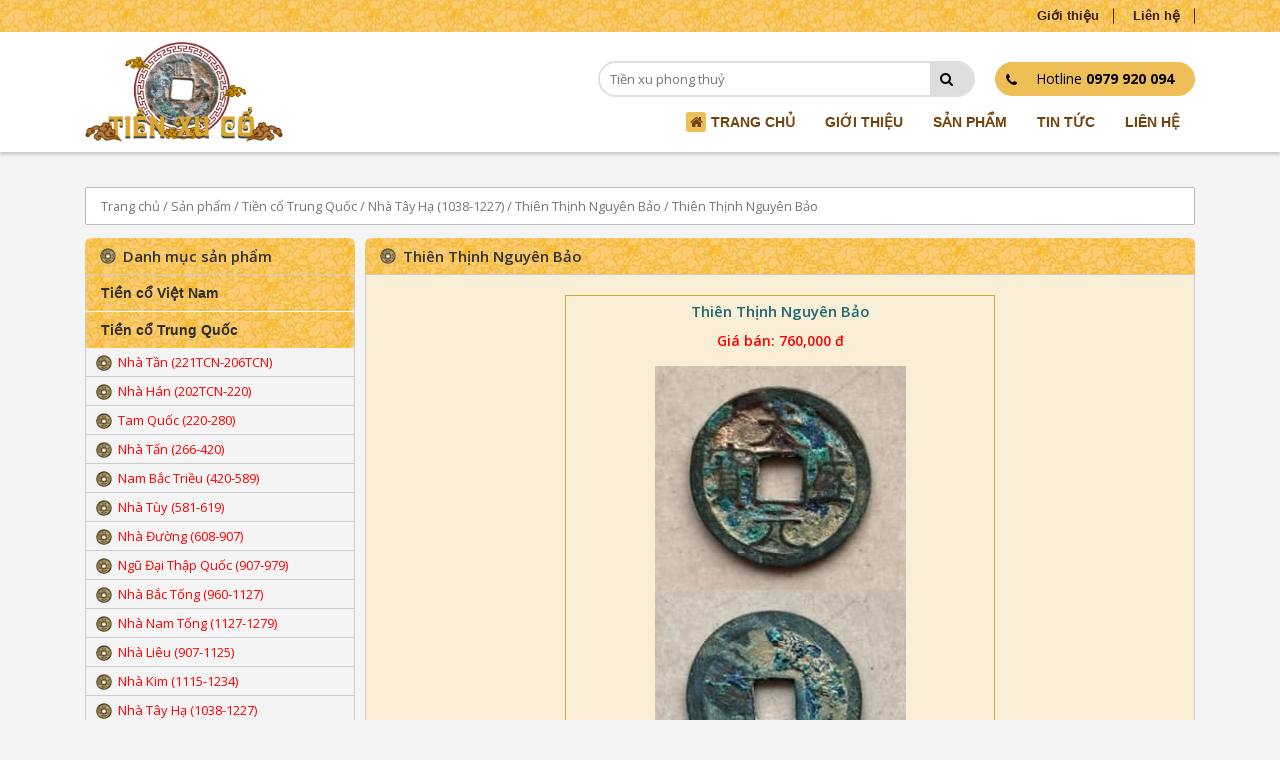

--- FILE ---
content_type: text/html; charset=UTF-8
request_url: https://tienxuco.vn/san-pham/thien-thinh-nguyen-bao-4/
body_size: 16425
content:

<!DOCTYPE html>
<html lang="vi">
<head>
        <meta charset="UTF-8">
        <meta name="viewport" content="width=device-width, minimum-scale=1, maximum-scale=1">
		<meta name="google-site-verification" content="hpHQNzdrEGkumYEPpnJZvPW-lv-Fy1P11B8htuVW_xM" />
        
        <link rel="profile" href="http://gmpg.org/xfn/11">
        <link rel="pingback" href="https://tienxuco.vn/xmlrpc.php">
		
		<link rel="shortcut icon" type="image/jpg" href="http://tienxuco.vn/wp-content/uploads/2023/04/logo-tienco-1.png"/> 
		
		<link rel="stylesheet" href="https://tienxuco.vn/wp-content/themes/gv-shopping/plugins/bootstrap/css/bootstrap.min.css"/>
        <link rel="stylesheet" href="https://tienxuco.vn/wp-content/themes/gv-shopping/plugins/owlcarousel/assets/owl.carousel.min.css"/>
        <link rel="stylesheet" href="https://tienxuco.vn/wp-content/themes/gv-shopping/plugins/bxslider/jquery.bxslider.min.css"/>
        <link rel="stylesheet" href="https://tienxuco.vn/wp-content/themes/gv-shopping/plugins/owlcarousel/assets/owl.theme.default.min.css"/>
        <link rel="stylesheet" href="https://tienxuco.vn/wp-content/themes/gv-shopping/style/fonts.css" media="all"/>
		<link rel="stylesheet" href="https://tienxuco.vn/wp-content/themes/gv-shopping/style/grid.css" media="all"/>
        <link rel="stylesheet" href="https://tienxuco.vn/wp-content/themes/gv-shopping/style/default.css" media="all"/>
        <link rel="stylesheet" href="https://tienxuco.vn/wp-content/themes/gv-shopping/style/style.css" media="all"/>
        <link rel="stylesheet" href="https://tienxuco.vn/wp-content/themes/gv-shopping/style/blog.css" media="all"/>
        <link rel="stylesheet" href="https://tienxuco.vn/wp-content/themes/gv-shopping/style/product.css" media="all"/>
        <link rel="stylesheet" href="https://tienxuco.vn/wp-content/themes/gv-shopping/style/sidebar.css" media="all"/>
        <link rel="stylesheet" href="https://tienxuco.vn/wp-content/themes/gv-shopping/style/mobile.css" media="bogus"/>
        <link rel="stylesheet" href="https://tienxuco.vn/wp-content/themes/gv-shopping/style/tablet.css" media="bogus"/>
        <link rel="stylesheet" href="https://tienxuco.vn/wp-content/themes/gv-shopping/style/desktop.css" media="bogus"/>
		

        <meta name='robots' content='index, follow, max-image-preview:large, max-snippet:-1, max-video-preview:-1' />

	<!-- This site is optimized with the Yoast SEO plugin v17.9 - https://yoast.com/wordpress/plugins/seo/ -->
	<title>Thiên Thịnh Nguyên Bảo - TIỀN XU CỔ</title>
	<link rel="canonical" href="http://tienxuco.vn/san-pham/thien-thinh-nguyen-bao-4/" />
	<meta property="og:locale" content="vi_VN" />
	<meta property="og:type" content="article" />
	<meta property="og:title" content="Thiên Thịnh Nguyên Bảo - TIỀN XU CỔ" />
	<meta property="og:url" content="http://tienxuco.vn/san-pham/thien-thinh-nguyen-bao-4/" />
	<meta property="og:site_name" content="TIỀN XU CỔ" />
	<meta property="article:modified_time" content="2021-10-22T01:18:22+00:00" />
	<meta property="og:image" content="http://tienxuco.vn/wp-content/uploads/2021/10/thien-thinh-nguyen-bao.jpg" />
	<meta property="og:image:width" content="251" />
	<meta property="og:image:height" content="441" />
	<meta property="og:image:type" content="image/jpeg" />
	<meta name="twitter:card" content="summary_large_image" />
	<script type="application/ld+json" class="yoast-schema-graph">{"@context":"https://schema.org","@graph":[{"@type":"WebSite","@id":"https://tienxuco.vn/#website","url":"https://tienxuco.vn/","name":"TI\u1ec0N XU C\u1ed4","description":"Mua b\u00e1n trao \u0111\u1ed5i ti\u1ec1n xu c\u1ed5","potentialAction":[{"@type":"SearchAction","target":{"@type":"EntryPoint","urlTemplate":"https://tienxuco.vn/?s={search_term_string}"},"query-input":"required name=search_term_string"}],"inLanguage":"vi"},{"@type":"ImageObject","@id":"http://tienxuco.vn/san-pham/thien-thinh-nguyen-bao-4/#primaryimage","inLanguage":"vi","url":"https://tienxuco.vn/wp-content/uploads/2021/10/thien-thinh-nguyen-bao.jpg","contentUrl":"https://tienxuco.vn/wp-content/uploads/2021/10/thien-thinh-nguyen-bao.jpg","width":251,"height":441},{"@type":"WebPage","@id":"http://tienxuco.vn/san-pham/thien-thinh-nguyen-bao-4/#webpage","url":"http://tienxuco.vn/san-pham/thien-thinh-nguyen-bao-4/","name":"Thi\u00ean Th\u1ecbnh Nguy\u00ean B\u1ea3o - TI\u1ec0N XU C\u1ed4","isPartOf":{"@id":"https://tienxuco.vn/#website"},"primaryImageOfPage":{"@id":"http://tienxuco.vn/san-pham/thien-thinh-nguyen-bao-4/#primaryimage"},"datePublished":"2021-10-22T01:16:13+00:00","dateModified":"2021-10-22T01:18:22+00:00","breadcrumb":{"@id":"http://tienxuco.vn/san-pham/thien-thinh-nguyen-bao-4/#breadcrumb"},"inLanguage":"vi","potentialAction":[{"@type":"ReadAction","target":["http://tienxuco.vn/san-pham/thien-thinh-nguyen-bao-4/"]}]},{"@type":"BreadcrumbList","@id":"http://tienxuco.vn/san-pham/thien-thinh-nguyen-bao-4/#breadcrumb","itemListElement":[{"@type":"ListItem","position":1,"name":"Trang ch\u1ee7","item":"https://tienxuco.vn/"},{"@type":"ListItem","position":2,"name":"S\u1ea3n ph\u1ea9m","item":"https://tienxuco.vn/san-pham/"},{"@type":"ListItem","position":3,"name":"Thi\u00ean Th\u1ecbnh Nguy\u00ean B\u1ea3o"}]}]}</script>
	<!-- / Yoast SEO plugin. -->


<link rel='dns-prefetch' href='//s.w.org' />
<link rel="alternate" type="application/rss+xml" title="Dòng thông tin TIỀN XU CỔ &raquo;" href="https://tienxuco.vn/feed/" />
<link rel="alternate" type="application/rss+xml" title="Dòng phản hồi TIỀN XU CỔ &raquo;" href="https://tienxuco.vn/comments/feed/" />
<link rel="alternate" type="application/rss+xml" title="TIỀN XU CỔ &raquo; Thiên Thịnh Nguyên Bảo Dòng phản hồi" href="https://tienxuco.vn/san-pham/thien-thinh-nguyen-bao-4/feed/" />
		<script type="text/javascript">
			window._wpemojiSettings = {"baseUrl":"https:\/\/s.w.org\/images\/core\/emoji\/13.1.0\/72x72\/","ext":".png","svgUrl":"https:\/\/s.w.org\/images\/core\/emoji\/13.1.0\/svg\/","svgExt":".svg","source":{"concatemoji":"https:\/\/tienxuco.vn\/wp-includes\/js\/wp-emoji-release.min.js?ver=f4d759d980635902399d62d4243b233c"}};
			!function(e,a,t){var n,r,o,i=a.createElement("canvas"),p=i.getContext&&i.getContext("2d");function s(e,t){var a=String.fromCharCode;p.clearRect(0,0,i.width,i.height),p.fillText(a.apply(this,e),0,0);e=i.toDataURL();return p.clearRect(0,0,i.width,i.height),p.fillText(a.apply(this,t),0,0),e===i.toDataURL()}function c(e){var t=a.createElement("script");t.src=e,t.defer=t.type="text/javascript",a.getElementsByTagName("head")[0].appendChild(t)}for(o=Array("flag","emoji"),t.supports={everything:!0,everythingExceptFlag:!0},r=0;r<o.length;r++)t.supports[o[r]]=function(e){if(!p||!p.fillText)return!1;switch(p.textBaseline="top",p.font="600 32px Arial",e){case"flag":return s([127987,65039,8205,9895,65039],[127987,65039,8203,9895,65039])?!1:!s([55356,56826,55356,56819],[55356,56826,8203,55356,56819])&&!s([55356,57332,56128,56423,56128,56418,56128,56421,56128,56430,56128,56423,56128,56447],[55356,57332,8203,56128,56423,8203,56128,56418,8203,56128,56421,8203,56128,56430,8203,56128,56423,8203,56128,56447]);case"emoji":return!s([10084,65039,8205,55357,56613],[10084,65039,8203,55357,56613])}return!1}(o[r]),t.supports.everything=t.supports.everything&&t.supports[o[r]],"flag"!==o[r]&&(t.supports.everythingExceptFlag=t.supports.everythingExceptFlag&&t.supports[o[r]]);t.supports.everythingExceptFlag=t.supports.everythingExceptFlag&&!t.supports.flag,t.DOMReady=!1,t.readyCallback=function(){t.DOMReady=!0},t.supports.everything||(n=function(){t.readyCallback()},a.addEventListener?(a.addEventListener("DOMContentLoaded",n,!1),e.addEventListener("load",n,!1)):(e.attachEvent("onload",n),a.attachEvent("onreadystatechange",function(){"complete"===a.readyState&&t.readyCallback()})),(n=t.source||{}).concatemoji?c(n.concatemoji):n.wpemoji&&n.twemoji&&(c(n.twemoji),c(n.wpemoji)))}(window,document,window._wpemojiSettings);
		</script>
		<style type="text/css">
img.wp-smiley,
img.emoji {
	display: inline !important;
	border: none !important;
	box-shadow: none !important;
	height: 1em !important;
	width: 1em !important;
	margin: 0 .07em !important;
	vertical-align: -0.1em !important;
	background: none !important;
	padding: 0 !important;
}
</style>
	<link rel='stylesheet' id='icon-font-style-css'  href='https://tienxuco.vn/wp-content/themes/gv-shopping/inc/icons/css/icon-font-style.css?ver=f4d759d980635902399d62d4243b233c' type='text/css' media='all' />
<link rel='stylesheet' id='wp-block-library-css'  href='https://tienxuco.vn/wp-includes/css/dist/block-library/style.min.css?ver=f4d759d980635902399d62d4243b233c' type='text/css' media='all' />
<link rel='stylesheet' id='wc-blocks-vendors-style-css'  href='https://tienxuco.vn/wp-content/plugins/woocommerce/packages/woocommerce-blocks/build/wc-blocks-vendors-style.css?ver=6.5.1' type='text/css' media='all' />
<link rel='stylesheet' id='wc-blocks-style-css'  href='https://tienxuco.vn/wp-content/plugins/woocommerce/packages/woocommerce-blocks/build/wc-blocks-style.css?ver=6.5.1' type='text/css' media='all' />
<link rel='stylesheet' id='contact-form-7-css'  href='https://tienxuco.vn/wp-content/plugins/contact-form-7/includes/css/styles.css?ver=5.5.3' type='text/css' media='all' />
<link rel='stylesheet' id='woocommerce-layout-css'  href='https://tienxuco.vn/wp-content/plugins/woocommerce/assets/css/woocommerce-layout.css?ver=6.1.0' type='text/css' media='all' />
<link rel='stylesheet' id='woocommerce-smallscreen-css'  href='https://tienxuco.vn/wp-content/plugins/woocommerce/assets/css/woocommerce-smallscreen.css?ver=6.1.0' type='text/css' media='only screen and (max-width: 768px)' />
<link rel='stylesheet' id='woocommerce-general-css'  href='https://tienxuco.vn/wp-content/plugins/woocommerce/assets/css/woocommerce.css?ver=6.1.0' type='text/css' media='all' />
<style id='woocommerce-inline-inline-css' type='text/css'>
.woocommerce form .form-row .required { visibility: visible; }
</style>
<script type='text/javascript' src='https://tienxuco.vn/wp-includes/js/jquery/jquery.min.js?ver=3.6.0' id='jquery-core-js'></script>
<script type='text/javascript' src='https://tienxuco.vn/wp-includes/js/jquery/jquery-migrate.min.js?ver=3.3.2' id='jquery-migrate-js'></script>
<link rel="https://api.w.org/" href="https://tienxuco.vn/wp-json/" /><link rel="alternate" type="application/json" href="https://tienxuco.vn/wp-json/wp/v2/product/7897" /><link rel="EditURI" type="application/rsd+xml" title="RSD" href="https://tienxuco.vn/xmlrpc.php?rsd" />
<link rel="wlwmanifest" type="application/wlwmanifest+xml" href="https://tienxuco.vn/wp-includes/wlwmanifest.xml" /> 

<link rel='shortlink' href='https://tienxuco.vn/?p=7897' />
<link rel="alternate" type="application/json+oembed" href="https://tienxuco.vn/wp-json/oembed/1.0/embed?url=https%3A%2F%2Ftienxuco.vn%2Fsan-pham%2Fthien-thinh-nguyen-bao-4%2F" />
<link rel="alternate" type="text/xml+oembed" href="https://tienxuco.vn/wp-json/oembed/1.0/embed?url=https%3A%2F%2Ftienxuco.vn%2Fsan-pham%2Fthien-thinh-nguyen-bao-4%2F&#038;format=xml" />
<!-- Analytics by WP-Statistics v13.1.3 - https://wp-statistics.com/ -->
	<noscript><style>.woocommerce-product-gallery{ opacity: 1 !important; }</style></noscript>
	        <!-- Global site tag (gtag.js) - Google Analytics -->
<script async src="https://www.googletagmanager.com/gtag/js?id=UA-165426024-1"></script>
<script>
  window.dataLayer = window.dataLayer || [];
  function gtag(){dataLayer.push(arguments);}
  gtag('js', new Date());

  gtag('config', 'UA-165426024-1');
</script></head>

<body class="product-template-default single single-product postid-7897 theme-gv-shopping woocommerce woocommerce-page woocommerce-no-js">

	<div id="fb-root"></div>
    <script async defer crossorigin="anonymous" src="https://connect.facebook.net/vi_VN/sdk.js#xfbml=1&version=v6.0&appId=608950069232934&autoLogAppEvents=1"></script>
    <link rel="stylesheet" href="https://tienxuco.vn/wp-content/themes/gv-shopping/style/desktop.css"/>


<div class="gv_topbar_block clearfix">
    <div class="container">
        <ul class="topbar__nav">
            <div class="menu-topbar-container"><li id="menu-item-1190" class="menu-item menu-item-type-post_type menu-item-object-page menu-item-1190"><a href="https://tienxuco.vn/gioi-thieu/">Giới thiệu</a></li>
<li id="menu-item-1189" class="menu-item menu-item-type-post_type menu-item-object-page menu-item-1189"><a href="https://tienxuco.vn/lien-he/">Liên hệ</a></li>
</div>        </ul>
    </div>
</div>

<header class="gv_header_block clearfix">
    <div class="container">
        <div class="flex_wrap">
            <div class="col-left">
                <div class="logo">
                    <a href="https://tienxuco.vn" title="TIỀN XU CỔ">
                        <img src="https://tienxuco.vn/wp-content/uploads/2020/04/logo-tienco-1.png"/>
                    </a>
                </div>
            </div>
            <div class="col-right">
                <div class="head_top">
                    <div class="search_box">
                        <form role="search" method="get" class="search__form" id="searchform" action="https://tienxuco.vn/">
                            <div class="from_group">
                                <input type="text" value="" name="s" id="s" placeholder="Tiền xu phong thuỷ"/>
                                <button type="submit"><i class="faw-search"></i></button>
                                <input type="hidden" name="post_type" value="product" />
                            </div>
                        </form>
                    </div>
                    <div class="hotline_box">
                        <div class="phone">
                            <i class="faw-phone"></i>
                            <span>
                                Hotline
                                <strong>0979 920 094</strong>
                            </span>
                        </div>
                    </div>
                </div>
                <div class="head_bottom">
                    <ul class="nav_menu">
                        <li class="home ">
                            <a href="https://tienxuco.vn">
                                <i class="faw-home"></i> <span>Trang chủ</span>
                            </a>
                        </li>
                        <li id="menu-item-880" class="menu-item menu-item-type-post_type menu-item-object-page menu-item-880"><a href="https://tienxuco.vn/gioi-thieu/">Giới thiệu</a></li>
<li id="menu-item-1196" class="menu-item menu-item-type-post_type menu-item-object-page menu-item-has-children current_page_parent menu-item-1196"><a href="https://tienxuco.vn/san-pham/">Sản phẩm</a>
<ul class="sub-menu">
	<li id="menu-item-2785" class="menu-item menu-item-type-taxonomy menu-item-object-product_cat menu-item-has-children menu-item-2785"><a href="https://tienxuco.vn/danh-muc/tien-co-viet-nam/">Tiền cổ Việt Nam</a>
	<ul class="sub-menu">
		<li id="menu-item-2789" class="menu-item menu-item-type-taxonomy menu-item-object-product_cat menu-item-has-children menu-item-2789"><a href="https://tienxuco.vn/danh-muc/tien-co-viet-nam/nha-dinh-968-980/">Nhà Đinh (968-980)</a>
		<ul class="sub-menu">
			<li id="menu-item-2853" class="menu-item menu-item-type-taxonomy menu-item-object-product_cat menu-item-2853"><a href="https://tienxuco.vn/danh-muc/tien-co-viet-nam/nha-dinh-968-980/thai-binh-hung-bao/">Thái Bình Hưng Bảo</a></li>
		</ul>
</li>
		<li id="menu-item-2790" class="menu-item menu-item-type-taxonomy menu-item-object-product_cat menu-item-has-children menu-item-2790"><a href="https://tienxuco.vn/danh-muc/tien-co-viet-nam/nha-tien-le-980-1009/">Nhà Tiền Lê (980-1009)</a>
		<ul class="sub-menu">
			<li id="menu-item-2854" class="menu-item menu-item-type-taxonomy menu-item-object-product_cat menu-item-2854"><a href="https://tienxuco.vn/danh-muc/tien-co-viet-nam/nha-tien-le-980-1009/thien-phuc-tran-bao/">Thiên Phúc Trấn Bảo</a></li>
		</ul>
</li>
		<li id="menu-item-2791" class="menu-item menu-item-type-taxonomy menu-item-object-product_cat menu-item-has-children menu-item-2791"><a href="https://tienxuco.vn/danh-muc/tien-co-viet-nam/nha-ly-1009-1225/">Nhà Lý (1009-1225)</a>
		<ul class="sub-menu">
			<li id="menu-item-2855" class="menu-item menu-item-type-taxonomy menu-item-object-product_cat menu-item-2855"><a href="https://tienxuco.vn/danh-muc/tien-co-viet-nam/nha-ly-1009-1225/thuan-thien-dai-bao/">Thuận Thiên Đại Bảo</a></li>
			<li id="menu-item-2856" class="menu-item menu-item-type-taxonomy menu-item-object-product_cat menu-item-2856"><a href="https://tienxuco.vn/danh-muc/tien-co-trung-quoc/nha-bac-tong-960-1127/minh-dao-nguyen-bao/">Minh Đạo Nguyên Bảo</a></li>
			<li id="menu-item-2857" class="menu-item menu-item-type-taxonomy menu-item-object-product_cat menu-item-2857"><a href="https://tienxuco.vn/danh-muc/tien-co-viet-nam/nha-ly-1009-1225/thien-cam-nguyen-bao/">Thiên Cảm Nguyên Bảo</a></li>
			<li id="menu-item-2858" class="menu-item menu-item-type-taxonomy menu-item-object-product_cat menu-item-2858"><a href="https://tienxuco.vn/danh-muc/tien-co-viet-nam/nha-ly-1009-1225/dai-dinh-thong-bao-nha-ly-1009-1225/">Đại Định Thông Bảo</a></li>
			<li id="menu-item-2863" class="menu-item menu-item-type-taxonomy menu-item-object-product_cat menu-item-2863"><a href="https://tienxuco.vn/danh-muc/tien-co-viet-nam/nha-ly-1009-1225/chinh-long-nguyen-bao-nha-ly-1009-1225/">Chính Long Nguyên Bảo</a></li>
		</ul>
</li>
		<li id="menu-item-2792" class="menu-item menu-item-type-taxonomy menu-item-object-product_cat menu-item-has-children menu-item-2792"><a href="https://tienxuco.vn/danh-muc/tien-co-viet-nam/nha-tran-1225-1400/">Nhà Trần (1225-1400)</a>
		<ul class="sub-menu">
			<li id="menu-item-2865" class="menu-item menu-item-type-taxonomy menu-item-object-product_cat menu-item-2865"><a href="https://tienxuco.vn/danh-muc/tien-co-viet-nam/nha-tran-1225-1400/kien-trung-thong-bao/">Kiến Trung Thông Bảo</a></li>
			<li id="menu-item-2866" class="menu-item menu-item-type-taxonomy menu-item-object-product_cat menu-item-2866"><a href="https://tienxuco.vn/danh-muc/tien-co-viet-nam/nha-tran-1225-1400/chinh-binh-thong-bao/">Chính Bình Thông Bảo</a></li>
			<li id="menu-item-2867" class="menu-item menu-item-type-taxonomy menu-item-object-product_cat menu-item-2867"><a href="https://tienxuco.vn/danh-muc/tien-co-viet-nam/nha-tran-1225-1400/nguyen-phong-thong-bao-nha-tran-1225-1400/">Nguyên Phong Thông Bảo</a></li>
			<li id="menu-item-2869" class="menu-item menu-item-type-taxonomy menu-item-object-product_cat menu-item-2869"><a href="https://tienxuco.vn/danh-muc/tien-co-viet-nam/nha-tran-1225-1400/khai-thai-nguyen-bao/">Khai Thái Nguyên Bảo</a></li>
			<li id="menu-item-2870" class="menu-item menu-item-type-taxonomy menu-item-object-product_cat menu-item-2870"><a href="https://tienxuco.vn/danh-muc/tien-co-viet-nam/nha-tran-1225-1400/thieu-phong-nguyen-bao/">Thiệu phong Nguyên Bảo</a></li>
			<li id="menu-item-2871" class="menu-item menu-item-type-taxonomy menu-item-object-product_cat menu-item-2871"><a href="https://tienxuco.vn/danh-muc/tien-co-viet-nam/nha-tran-1225-1400/thieu-phong-thong-bao/">Thiệu Phong Thông Bảo</a></li>
			<li id="menu-item-2872" class="menu-item menu-item-type-taxonomy menu-item-object-product_cat menu-item-2872"><a href="https://tienxuco.vn/danh-muc/tien-co-viet-nam/nha-tran-1225-1400/dai-tri-nguyen-bao/">Đại Trị Nguyên Bảo</a></li>
			<li id="menu-item-2877" class="menu-item menu-item-type-taxonomy menu-item-object-product_cat menu-item-2877"><a href="https://tienxuco.vn/danh-muc/tien-co-viet-nam/nha-tran-1225-1400/dai-tri-thong-bao/">Đại Trị Thông Bảo</a></li>
			<li id="menu-item-2878" class="menu-item menu-item-type-taxonomy menu-item-object-product_cat menu-item-2878"><a href="https://tienxuco.vn/danh-muc/tien-co-viet-nam/nha-tran-1225-1400/thieu-long-thong-bao/">Thiệu Long Thông Bảo</a></li>
		</ul>
</li>
		<li id="menu-item-2793" class="menu-item menu-item-type-taxonomy menu-item-object-product_cat menu-item-2793"><a href="https://tienxuco.vn/danh-muc/tien-co-viet-nam/nha-ho-1400-1407/">Nhà Hồ (1400-1407)</a></li>
		<li id="menu-item-2794" class="menu-item menu-item-type-taxonomy menu-item-object-product_cat menu-item-2794"><a href="https://tienxuco.vn/danh-muc/tien-co-viet-nam/nha-hau-tran-1407-1414/">Nhà Hậu Trần (1407-1414)</a></li>
		<li id="menu-item-2795" class="menu-item menu-item-type-taxonomy menu-item-object-product_cat menu-item-has-children menu-item-2795"><a href="https://tienxuco.vn/danh-muc/tien-co-viet-nam/khoi-nghia-lam-son-1418-1427/">Khởi nghĩa Lam Sơn (1418-1427)</a>
		<ul class="sub-menu">
			<li id="menu-item-2879" class="menu-item menu-item-type-taxonomy menu-item-object-product_cat menu-item-2879"><a href="https://tienxuco.vn/danh-muc/tien-co-viet-nam/khoi-nghia-lam-son-1418-1427/thien-khanh-thong-bao/">Thiên Khánh Thông Bảo</a></li>
		</ul>
</li>
		<li id="menu-item-2796" class="menu-item menu-item-type-taxonomy menu-item-object-product_cat menu-item-has-children menu-item-2796"><a href="https://tienxuco.vn/danh-muc/tien-co-viet-nam/nha-le-so-1428-1527/">Nhà Lê Sơ (1428-1527)</a>
		<ul class="sub-menu">
			<li id="menu-item-2880" class="menu-item menu-item-type-taxonomy menu-item-object-product_cat menu-item-2880"><a href="https://tienxuco.vn/danh-muc/tien-co-viet-nam/nha-le-so-1428-1527/thuan-thien-nguyen-bao/">Thuận Thiên Nguyên Bảo</a></li>
			<li id="menu-item-2881" class="menu-item menu-item-type-taxonomy menu-item-object-product_cat menu-item-2881"><a href="https://tienxuco.vn/danh-muc/tien-co-viet-nam/nha-le-so-1428-1527/thieu-binh-thong-bao/">Thiệu Bình Thông Bảo</a></li>
			<li id="menu-item-2882" class="menu-item menu-item-type-taxonomy menu-item-object-product_cat menu-item-2882"><a href="https://tienxuco.vn/danh-muc/tien-co-viet-nam/nha-le-so-1428-1527/dai-bao-thong-bao/">Đại Bảo Thông Bảo</a></li>
			<li id="menu-item-2883" class="menu-item menu-item-type-taxonomy menu-item-object-product_cat menu-item-2883"><a href="https://tienxuco.vn/danh-muc/tien-co-viet-nam/nha-le-so-1428-1527/dai-hoa-thong-bao/">Đại Hòa Thông Bảo</a></li>
			<li id="menu-item-2884" class="menu-item menu-item-type-taxonomy menu-item-object-product_cat menu-item-2884"><a href="https://tienxuco.vn/danh-muc/tien-co-viet-nam/nha-le-so-1428-1527/dien-ninh-thong-bao/">Diên Ninh Thông Bảo</a></li>
			<li id="menu-item-2885" class="menu-item menu-item-type-taxonomy menu-item-object-product_cat menu-item-2885"><a href="https://tienxuco.vn/danh-muc/tien-co-viet-nam/nha-le-so-1428-1527/thien-hung-thong-bao/">Thiên Hưng Thông Bảo</a></li>
			<li id="menu-item-2886" class="menu-item menu-item-type-taxonomy menu-item-object-product_cat menu-item-2886"><a href="https://tienxuco.vn/danh-muc/tien-co-viet-nam/nha-le-so-1428-1527/quang-thuan-thong-bao/">Quang Thuận Thông Bảo</a></li>
			<li id="menu-item-2887" class="menu-item menu-item-type-taxonomy menu-item-object-product_cat menu-item-2887"><a href="https://tienxuco.vn/danh-muc/tien-co-viet-nam/nha-le-so-1428-1527/hong-duc-thong-bao/">Hồng Đức Thông Bảo</a></li>
			<li id="menu-item-2888" class="menu-item menu-item-type-taxonomy menu-item-object-product_cat menu-item-2888"><a href="https://tienxuco.vn/danh-muc/tien-co-viet-nam/nha-le-so-1428-1527/canh-thong-thong-bao/">Cảnh Thống Thông Bảo</a></li>
			<li id="menu-item-2889" class="menu-item menu-item-type-taxonomy menu-item-object-product_cat menu-item-2889"><a href="https://tienxuco.vn/danh-muc/tien-co-viet-nam/nha-le-so-1428-1527/doan-khanh-thong-bao/">Đoan Khánh Thông Bảo</a></li>
			<li id="menu-item-2890" class="menu-item menu-item-type-taxonomy menu-item-object-product_cat menu-item-2890"><a href="https://tienxuco.vn/danh-muc/tien-co-viet-nam/nha-le-so-1428-1527/hong-thuan-thong-bao/">Hồng Thuận Thông Bảo</a></li>
			<li id="menu-item-2891" class="menu-item menu-item-type-taxonomy menu-item-object-product_cat menu-item-2891"><a href="https://tienxuco.vn/danh-muc/tien-co-viet-nam/nha-le-so-1428-1527/quang-thieu-thong-bao/">Quang Thiệu Thông Bảo</a></li>
		</ul>
</li>
		<li id="menu-item-2797" class="menu-item menu-item-type-taxonomy menu-item-object-product_cat menu-item-has-children menu-item-2797"><a href="https://tienxuco.vn/danh-muc/tien-co-viet-nam/thoi-ky-le-mac/">Thời kỳ Lê &#8211; Mạc</a>
		<ul class="sub-menu">
			<li id="menu-item-2894" class="menu-item menu-item-type-taxonomy menu-item-object-product_cat menu-item-2894"><a href="https://tienxuco.vn/danh-muc/tien-co-viet-nam/thoi-ky-le-mac/chinh-long-nguyen-bao-thoi-ky-le-mac/">Chính Long Nguyên Bảo</a></li>
			<li id="menu-item-2896" class="menu-item menu-item-type-taxonomy menu-item-object-product_cat menu-item-2896"><a href="https://tienxuco.vn/danh-muc/tien-co-viet-nam/thoi-ky-le-mac/khai-nguyen-thong-bao-thoi-ky-le-mac/">Khai Nguyên Thông Bảo</a></li>
		</ul>
</li>
		<li id="menu-item-2800" class="menu-item menu-item-type-taxonomy menu-item-object-product_cat menu-item-has-children menu-item-2800"><a href="https://tienxuco.vn/danh-muc/tien-co-viet-nam/nha-mac-1527-1677/">Nhà Mạc (1527-1677)</a>
		<ul class="sub-menu">
			<li id="menu-item-2898" class="menu-item menu-item-type-taxonomy menu-item-object-product_cat menu-item-2898"><a href="https://tienxuco.vn/danh-muc/tien-co-viet-nam/nha-mac-1527-1677/minh-duc-thong-bao/">Minh Đức Thông Bảo</a></li>
			<li id="menu-item-2900" class="menu-item menu-item-type-taxonomy menu-item-object-product_cat menu-item-2900"><a href="https://tienxuco.vn/danh-muc/tien-co-viet-nam/nha-mac-1527-1677/dai-chinh-thong-bao/">Đại Chính Thông Bảo</a></li>
			<li id="menu-item-2901" class="menu-item menu-item-type-taxonomy menu-item-object-product_cat menu-item-2901"><a href="https://tienxuco.vn/danh-muc/tien-co-viet-nam/nha-mac-1527-1677/quang-hoa-thong-bao/">Quảng Hòa Thông Bảo</a></li>
		</ul>
</li>
		<li id="menu-item-2799" class="menu-item menu-item-type-taxonomy menu-item-object-product_cat menu-item-has-children menu-item-2799"><a href="https://tienxuco.vn/danh-muc/tien-co-viet-nam/nha-le-trung-hung-1533-1789/">Nhà Lê Trung Hưng (1533-1789)</a>
		<ul class="sub-menu">
			<li id="menu-item-2902" class="menu-item menu-item-type-taxonomy menu-item-object-product_cat menu-item-2902"><a href="https://tienxuco.vn/danh-muc/tien-co-viet-nam/nha-le-trung-hung-1533-1789/bao-thai-thong-bao/">Bảo Thái Thông Bảo</a></li>
			<li id="menu-item-2903" class="menu-item menu-item-type-taxonomy menu-item-object-product_cat menu-item-2903"><a href="https://tienxuco.vn/danh-muc/tien-co-viet-nam/nha-le-trung-hung-1533-1789/canh-hung-thong-bao/">Cảnh Hưng Thông Bảo</a></li>
			<li id="menu-item-2904" class="menu-item menu-item-type-taxonomy menu-item-object-product_cat menu-item-2904"><a href="https://tienxuco.vn/danh-muc/tien-co-viet-nam/nha-le-trung-hung-1533-1789/canh-hung-cu-bao/">Cảnh Hưng Cự Bảo</a></li>
			<li id="menu-item-2905" class="menu-item menu-item-type-taxonomy menu-item-object-product_cat menu-item-2905"><a href="https://tienxuco.vn/danh-muc/tien-co-viet-nam/nha-le-trung-hung-1533-1789/canh-hung-tuyen-bao/">Cảnh Hưng Tuyền Bảo</a></li>
			<li id="menu-item-2906" class="menu-item menu-item-type-taxonomy menu-item-object-product_cat menu-item-2906"><a href="https://tienxuco.vn/danh-muc/tien-co-viet-nam/nha-le-trung-hung-1533-1789/canh-hung-chi-bao/">Cảnh Hưng Chí Bảo</a></li>
			<li id="menu-item-2907" class="menu-item menu-item-type-taxonomy menu-item-object-product_cat menu-item-2907"><a href="https://tienxuco.vn/danh-muc/tien-co-viet-nam/nha-le-trung-hung-1533-1789/canh-hung-dai-bao/">Cảnh Hưng Đại Bảo</a></li>
			<li id="menu-item-2908" class="menu-item menu-item-type-taxonomy menu-item-object-product_cat menu-item-2908"><a href="https://tienxuco.vn/danh-muc/tien-co-viet-nam/nha-le-trung-hung-1533-1789/canh-hung-trong-bao/">Cảnh Hưng Trọng Bảo</a></li>
			<li id="menu-item-2909" class="menu-item menu-item-type-taxonomy menu-item-object-product_cat menu-item-2909"><a href="https://tienxuco.vn/danh-muc/tien-co-viet-nam/nha-le-trung-hung-1533-1789/canh-hung-noi-bao/">Cảnh Hưng Nội Bảo</a></li>
			<li id="menu-item-2910" class="menu-item menu-item-type-taxonomy menu-item-object-product_cat menu-item-2910"><a href="https://tienxuco.vn/danh-muc/tien-co-viet-nam/nha-le-trung-hung-1533-1789/canh-hung-chinh-bao/">Cảnh Hưng Chính Bảo</a></li>
			<li id="menu-item-2911" class="menu-item menu-item-type-taxonomy menu-item-object-product_cat menu-item-2911"><a href="https://tienxuco.vn/danh-muc/tien-co-viet-nam/nha-le-trung-hung-1533-1789/canh-hung-trung-bao/">Cảnh Hưng Trung Bảo</a></li>
			<li id="menu-item-2912" class="menu-item menu-item-type-taxonomy menu-item-object-product_cat menu-item-2912"><a href="https://tienxuco.vn/danh-muc/tien-co-viet-nam/nha-le-trung-hung-1533-1789/canh-hung-thuan-bao/">Cảnh Hưng Thuận Bảo</a></li>
			<li id="menu-item-2913" class="menu-item menu-item-type-taxonomy menu-item-object-product_cat menu-item-2913"><a href="https://tienxuco.vn/danh-muc/tien-co-viet-nam/nha-le-trung-hung-1533-1789/canh-hung-thai-bao/">Cảnh Hưng Thái Bảo</a></li>
			<li id="menu-item-2914" class="menu-item menu-item-type-taxonomy menu-item-object-product_cat menu-item-2914"><a href="https://tienxuco.vn/danh-muc/tien-co-viet-nam/nha-le-trung-hung-1533-1789/canh-hung-dung-bao/">Cảnh Hưng Dụng Bảo</a></li>
			<li id="menu-item-2915" class="menu-item menu-item-type-taxonomy menu-item-object-product_cat menu-item-2915"><a href="https://tienxuco.vn/danh-muc/tien-co-viet-nam/nha-le-trung-hung-1533-1789/canh-hung-vinh-bao/">Cảnh Hưng Vĩnh Bảo</a></li>
			<li id="menu-item-2916" class="menu-item menu-item-type-taxonomy menu-item-object-product_cat menu-item-2916"><a href="https://tienxuco.vn/danh-muc/tien-co-viet-nam/nha-le-trung-hung-1533-1789/chieu-thong-thong-bao/">Chiêu Thống Thông Bảo</a></li>
			<li id="menu-item-2917" class="menu-item menu-item-type-taxonomy menu-item-object-product_cat menu-item-2917"><a href="https://tienxuco.vn/danh-muc/tien-co-viet-nam/nha-le-trung-hung-1533-1789/can-long-thong-bao/">Càn Long Thông Bảo</a></li>
			<li id="menu-item-2918" class="menu-item menu-item-type-taxonomy menu-item-object-product_cat menu-item-2918"><a href="https://tienxuco.vn/danh-muc/tien-co-viet-nam/nha-le-trung-hung-1533-1789/nguyen-hoa-thong-bao/">Nguyên Hòa Thông Bảo</a></li>
			<li id="menu-item-2919" class="menu-item menu-item-type-taxonomy menu-item-object-product_cat menu-item-2919"><a href="https://tienxuco.vn/danh-muc/tien-co-trung-quoc/nha-nam-tong-1127-1279/gia-thai-thong-bao/">Gia Thái Thông Bảo</a></li>
			<li id="menu-item-2920" class="menu-item menu-item-type-taxonomy menu-item-object-product_cat menu-item-2920"><a href="https://tienxuco.vn/danh-muc/tien-co-viet-nam/nha-le-trung-hung-1533-1789/vinh-tho-thong-bao/">Vĩnh Thọ Thông Bảo</a></li>
			<li id="menu-item-2921" class="menu-item menu-item-type-taxonomy menu-item-object-product_cat menu-item-2921"><a href="https://tienxuco.vn/danh-muc/tien-co-viet-nam/nha-le-trung-hung-1533-1789/vinh-thinh-thong-bao/">Vĩnh Thịnh Thông Bảo</a></li>
		</ul>
</li>
		<li id="menu-item-2801" class="menu-item menu-item-type-taxonomy menu-item-object-product_cat menu-item-has-children menu-item-2801"><a href="https://tienxuco.vn/danh-muc/tien-co-viet-nam/chua-nguyen-1558-1777/">Chúa Nguyễn (1558-1777)</a>
		<ul class="sub-menu">
			<li id="menu-item-2923" class="menu-item menu-item-type-taxonomy menu-item-object-product_cat menu-item-2923"><a href="https://tienxuco.vn/danh-muc/tien-co-viet-nam/chua-nguyen-1558-1777/thai-binh-phong-bao/">Thái Bình Phong Bảo</a></li>
			<li id="menu-item-2924" class="menu-item menu-item-type-taxonomy menu-item-object-product_cat menu-item-2924"><a href="https://tienxuco.vn/danh-muc/tien-co-viet-nam/chua-nguyen-1558-1777/thai-binh-thong-bao-chua-nguyen-1558-1777/">Thái Bình Thông Bảo</a></li>
		</ul>
</li>
		<li id="menu-item-2802" class="menu-item menu-item-type-taxonomy menu-item-object-product_cat menu-item-has-children menu-item-2802"><a href="https://tienxuco.vn/danh-muc/tien-co-viet-nam/nha-tay-son-1778-1802/">Nhà Tây Sơn (1778-1802)</a>
		<ul class="sub-menu">
			<li id="menu-item-2925" class="menu-item menu-item-type-taxonomy menu-item-object-product_cat menu-item-2925"><a href="https://tienxuco.vn/danh-muc/tien-co-viet-nam/nha-tay-son-1778-1802/thai-duc-thong-bao/">Thái Đức Thông Bảo</a></li>
			<li id="menu-item-2927" class="menu-item menu-item-type-taxonomy menu-item-object-product_cat menu-item-2927"><a href="https://tienxuco.vn/danh-muc/tien-co-viet-nam/nha-tay-son-1778-1802/minh-duc-thong-bao-nha-tay-son-1778-1802/">Minh Đức Thông Bảo</a></li>
			<li id="menu-item-2928" class="menu-item menu-item-type-taxonomy menu-item-object-product_cat menu-item-2928"><a href="https://tienxuco.vn/danh-muc/tien-co-viet-nam/nha-tay-son-1778-1802/quang-trung-thong-bao/">Quang Trung Thông Bảo</a></li>
			<li id="menu-item-2929" class="menu-item menu-item-type-taxonomy menu-item-object-product_cat menu-item-2929"><a href="https://tienxuco.vn/danh-muc/tien-co-viet-nam/nha-tay-son-1778-1802/quang-trung-dai-bao/">Quang Trung Đại Bảo</a></li>
			<li id="menu-item-2930" class="menu-item menu-item-type-taxonomy menu-item-object-product_cat menu-item-2930"><a href="https://tienxuco.vn/danh-muc/tien-co-viet-nam/nha-tay-son-1778-1802/canh-thinh-dai-bao/">Cảnh Thịnh Đại bảo</a></li>
			<li id="menu-item-2931" class="menu-item menu-item-type-taxonomy menu-item-object-product_cat menu-item-2931"><a href="https://tienxuco.vn/danh-muc/tien-co-viet-nam/nha-tay-son-1778-1802/canh-thinh-thong-bao/">Cảnh Thịnh Thông Bảo</a></li>
			<li id="menu-item-2932" class="menu-item menu-item-type-taxonomy menu-item-object-product_cat menu-item-2932"><a href="https://tienxuco.vn/danh-muc/tien-co-viet-nam/nha-tay-son-1778-1802/bao-hung-thong-bao/">Bảo Hưng Thông Bảo</a></li>
		</ul>
</li>
		<li id="menu-item-2803" class="menu-item menu-item-type-taxonomy menu-item-object-product_cat menu-item-has-children menu-item-2803"><a href="https://tienxuco.vn/danh-muc/tien-co-viet-nam/nha-nguyen-1802-1945/">Nhà Nguyễn (1802-1945)</a>
		<ul class="sub-menu">
			<li id="menu-item-2934" class="menu-item menu-item-type-taxonomy menu-item-object-product_cat menu-item-2934"><a href="https://tienxuco.vn/danh-muc/tien-co-viet-nam/nha-nguyen-1802-1945/minh-mang-thong-bao/">Minh Mạng Thông Bảo</a></li>
			<li id="menu-item-2935" class="menu-item menu-item-type-taxonomy menu-item-object-product_cat menu-item-2935"><a href="https://tienxuco.vn/danh-muc/tien-co-viet-nam/nha-nguyen-1802-1945/thieu-tri-thong-bao/">Thiệu Trị Thông Bảo</a></li>
			<li id="menu-item-2936" class="menu-item menu-item-type-taxonomy menu-item-object-product_cat menu-item-2936"><a href="https://tienxuco.vn/danh-muc/tien-co-viet-nam/nha-nguyen-1802-1945/tu-duc-thong-bao/">Tự Đức Thông Bảo</a></li>
			<li id="menu-item-2937" class="menu-item menu-item-type-taxonomy menu-item-object-product_cat menu-item-2937"><a href="https://tienxuco.vn/danh-muc/tien-co-viet-nam/nha-nguyen-1802-1945/ham-nghi-thong-bao/">Hàm Nghi Thông Bảo</a></li>
			<li id="menu-item-2938" class="menu-item menu-item-type-taxonomy menu-item-object-product_cat menu-item-2938"><a href="https://tienxuco.vn/danh-muc/tien-co-viet-nam/nha-nguyen-1802-1945/dong-khanh-thong-bao/">Đồng Khánh Thông bảo</a></li>
			<li id="menu-item-2939" class="menu-item menu-item-type-taxonomy menu-item-object-product_cat menu-item-2939"><a href="https://tienxuco.vn/danh-muc/tien-co-viet-nam/nha-nguyen-1802-1945/thanh-thai-thong-bao/">Thành Thái Thông Bảo</a></li>
			<li id="menu-item-2940" class="menu-item menu-item-type-taxonomy menu-item-object-product_cat menu-item-2940"><a href="https://tienxuco.vn/danh-muc/tien-co-viet-nam/nha-nguyen-1802-1945/duy-tan-thong-bao/">Duy Tân Thông Bảo</a></li>
			<li id="menu-item-2941" class="menu-item menu-item-type-taxonomy menu-item-object-product_cat menu-item-2941"><a href="https://tienxuco.vn/danh-muc/tien-co-viet-nam/nha-nguyen-1802-1945/khai-dinh-thong-bao/">Khải Định Thông Bảo</a></li>
			<li id="menu-item-2942" class="menu-item menu-item-type-taxonomy menu-item-object-product_cat menu-item-2942"><a href="https://tienxuco.vn/danh-muc/tien-co-viet-nam/nha-nguyen-1802-1945/bao-dai-thong-bao/">Bảo Đại Thông Bảo</a></li>
			<li id="menu-item-2933" class="menu-item menu-item-type-taxonomy menu-item-object-product_cat menu-item-2933"><a href="https://tienxuco.vn/danh-muc/tien-co-viet-nam/nha-nguyen-1802-1945/gia-long-thong-bao/">Gia Long Thông Bảo</a></li>
		</ul>
</li>
	</ul>
</li>
	<li id="menu-item-2784" class="menu-item menu-item-type-taxonomy menu-item-object-product_cat current-product-ancestor menu-item-has-children menu-item-2784"><a href="https://tienxuco.vn/danh-muc/tien-co-trung-quoc/">Tiền cổ Trung Quốc</a>
	<ul class="sub-menu">
		<li id="menu-item-2804" class="menu-item menu-item-type-taxonomy menu-item-object-product_cat menu-item-has-children menu-item-2804"><a href="https://tienxuco.vn/danh-muc/tien-co-trung-quoc/nha-tan-221tcn-206tcn/">Nhà Tần (221TCN-206TCN)</a>
		<ul class="sub-menu">
			<li id="menu-item-2943" class="menu-item menu-item-type-taxonomy menu-item-object-product_cat menu-item-2943"><a href="https://tienxuco.vn/danh-muc/tien-co-trung-quoc/nha-tan-221tcn-206tcn/ban-lang/">Bán Lạng</a></li>
		</ul>
</li>
		<li id="menu-item-2805" class="menu-item menu-item-type-taxonomy menu-item-object-product_cat menu-item-has-children menu-item-2805"><a href="https://tienxuco.vn/danh-muc/tien-co-trung-quoc/nha-han-202tcn-220/">Nhà Hán (202TCN-220)</a>
		<ul class="sub-menu">
			<li id="menu-item-2944" class="menu-item menu-item-type-taxonomy menu-item-object-product_cat menu-item-2944"><a href="https://tienxuco.vn/danh-muc/tien-co-trung-quoc/nha-han-202tcn-220/thuong-binh-ngu-thu/">Thường Bình Ngũ Thù</a></li>
			<li id="menu-item-2945" class="menu-item menu-item-type-taxonomy menu-item-object-product_cat menu-item-2945"><a href="https://tienxuco.vn/danh-muc/tien-co-trung-quoc/nha-han-202tcn-220/ngu-thu-tay-han/">Ngũ Thù (Tây Hán)</a></li>
			<li id="menu-item-2946" class="menu-item menu-item-type-taxonomy menu-item-object-product_cat menu-item-2946"><a href="https://tienxuco.vn/danh-muc/tien-co-trung-quoc/nha-han-202tcn-220/dai-tuyen-ngu-thap-vuong-mang/">Đại Tuyền Ngũ Thập (Vương Mãng)</a></li>
			<li id="menu-item-2947" class="menu-item menu-item-type-taxonomy menu-item-object-product_cat menu-item-2947"><a href="https://tienxuco.vn/danh-muc/tien-co-trung-quoc/nha-han-202tcn-220/dai-bo-hoang-thien/">Đại Bố Hoàng Thiên</a></li>
			<li id="menu-item-2948" class="menu-item menu-item-type-taxonomy menu-item-object-product_cat menu-item-2948"><a href="https://tienxuco.vn/danh-muc/tien-co-trung-quoc/nha-han-202tcn-220/hoa-tuyen-vuong-mang/">Hóa Tuyền (Vương Mãng)</a></li>
			<li id="menu-item-2949" class="menu-item menu-item-type-taxonomy menu-item-object-product_cat menu-item-2949"><a href="https://tienxuco.vn/danh-muc/tien-co-trung-quoc/nha-han-202tcn-220/bo-tuyen-vuong-mang/">Bố Tuyền (Vương Mãng)</a></li>
			<li id="menu-item-2950" class="menu-item menu-item-type-taxonomy menu-item-object-product_cat menu-item-2950"><a href="https://tienxuco.vn/danh-muc/tien-co-trung-quoc/nha-han-202tcn-220/hoa-bo-vuong-mang/">Hóa Bố (Vương Mãng)</a></li>
		</ul>
</li>
		<li id="menu-item-2806" class="menu-item menu-item-type-taxonomy menu-item-object-product_cat menu-item-has-children menu-item-2806"><a href="https://tienxuco.vn/danh-muc/tien-co-trung-quoc/tam-quoc-220-280/">Tam Quốc (220-280)</a>
		<ul class="sub-menu">
			<li id="menu-item-2952" class="menu-item menu-item-type-taxonomy menu-item-object-product_cat menu-item-2952"><a href="https://tienxuco.vn/danh-muc/tien-co-trung-quoc/tam-quoc-220-280/dai-tuyen-ngu-bach/">Đại Tuyền Ngũ Bách</a></li>
			<li id="menu-item-2951" class="menu-item menu-item-type-taxonomy menu-item-object-product_cat menu-item-2951"><a href="https://tienxuco.vn/danh-muc/tien-co-trung-quoc/tam-quoc-220-280/dai-tuyen-duong-thien/">Đại Tuyền Đương Thiên</a></li>
			<li id="menu-item-2954" class="menu-item menu-item-type-taxonomy menu-item-object-product_cat menu-item-2954"><a href="https://tienxuco.vn/danh-muc/tien-co-trung-quoc/tam-quoc-220-280/dai-tuyen-nhi-thien/">Đại Tuyền Nhị Thiên</a></li>
			<li id="menu-item-2953" class="menu-item menu-item-type-taxonomy menu-item-object-product_cat menu-item-2953"><a href="https://tienxuco.vn/danh-muc/tien-co-trung-quoc/tam-quoc-220-280/dai-tuyen-ngu-thien/">Đại Tuyền Ngũ Thiên</a></li>
			<li id="menu-item-2955" class="menu-item menu-item-type-taxonomy menu-item-object-product_cat menu-item-2955"><a href="https://tienxuco.vn/danh-muc/tien-co-trung-quoc/tam-quoc-220-280/truc-bach-ngu-thu/">Trực Bách Ngũ Thù</a></li>
		</ul>
</li>
		<li id="menu-item-2807" class="menu-item menu-item-type-taxonomy menu-item-object-product_cat menu-item-2807"><a href="https://tienxuco.vn/danh-muc/tien-co-trung-quoc/nha-tan-266-420/">Nhà Tấn (266-420)</a></li>
		<li id="menu-item-2808" class="menu-item menu-item-type-taxonomy menu-item-object-product_cat menu-item-2808"><a href="https://tienxuco.vn/danh-muc/tien-co-trung-quoc/nam-bac-trieu-420-589/">Nam Bắc Triều (420-589)</a></li>
		<li id="menu-item-2809" class="menu-item menu-item-type-taxonomy menu-item-object-product_cat menu-item-2809"><a href="https://tienxuco.vn/danh-muc/tien-co-trung-quoc/nha-tuy-581-619/">Nhà Tùy (581-619)</a></li>
		<li id="menu-item-2810" class="menu-item menu-item-type-taxonomy menu-item-object-product_cat menu-item-has-children menu-item-2810"><a href="https://tienxuco.vn/danh-muc/tien-co-trung-quoc/nha-duong-608-907/">Nhà Đường (608-907)</a>
		<ul class="sub-menu">
			<li id="menu-item-2957" class="menu-item menu-item-type-taxonomy menu-item-object-product_cat menu-item-2957"><a href="https://tienxuco.vn/danh-muc/tien-co-trung-quoc/nha-duong-608-907/khai-nguyen-thong-bao/">Khai Nguyên Thông Bảo</a></li>
			<li id="menu-item-2956" class="menu-item menu-item-type-taxonomy menu-item-object-product_cat menu-item-2956"><a href="https://tienxuco.vn/danh-muc/tien-co-trung-quoc/nha-duong-608-907/can-nguyen-trong-bao/">Càn Nguyên Trọng Bảo</a></li>
		</ul>
</li>
		<li id="menu-item-2811" class="menu-item menu-item-type-taxonomy menu-item-object-product_cat menu-item-has-children menu-item-2811"><a href="https://tienxuco.vn/danh-muc/tien-co-trung-quoc/ngu-dai-thap-quoc-907-979/">Ngũ Đại Thập Quốc (907-979)</a>
		<ul class="sub-menu">
			<li id="menu-item-2959" class="menu-item menu-item-type-taxonomy menu-item-object-product_cat menu-item-2959"><a href="https://tienxuco.vn/danh-muc/tien-co-trung-quoc/ngu-dai-thap-quoc-907-979/duong-quoc-thong-bao/">Đường Quốc Thông Bảo</a></li>
			<li id="menu-item-2960" class="menu-item menu-item-type-taxonomy menu-item-object-product_cat menu-item-2960"><a href="https://tienxuco.vn/danh-muc/tien-co-trung-quoc/ngu-dai-thap-quoc-907-979/can-duc-nguyen-bao/">Càn Đức Nguyên Bảo</a></li>
			<li id="menu-item-2961" class="menu-item menu-item-type-taxonomy menu-item-object-product_cat menu-item-2961"><a href="https://tienxuco.vn/danh-muc/tien-co-trung-quoc/ngu-dai-thap-quoc-907-979/han-nguyen-thong-bao/">Hán Nguyên Thông Bảo</a></li>
			<li id="menu-item-2962" class="menu-item menu-item-type-taxonomy menu-item-object-product_cat menu-item-2962"><a href="https://tienxuco.vn/danh-muc/tien-co-trung-quoc/ngu-dai-thap-quoc-907-979/thong-chinh-nguyen-bao/">Thông Chính Nguyên Bảo</a></li>
			<li id="menu-item-2963" class="menu-item menu-item-type-taxonomy menu-item-object-product_cat menu-item-2963"><a href="https://tienxuco.vn/danh-muc/tien-co-trung-quoc/ngu-dai-thap-quoc-907-979/thien-han-nguyen-bao/">Thiên Hán Nguyên Bảo</a></li>
			<li id="menu-item-2964" class="menu-item menu-item-type-taxonomy menu-item-object-product_cat menu-item-2964"><a href="https://tienxuco.vn/danh-muc/tien-co-trung-quoc/ngu-dai-thap-quoc-907-979/chu-nguyen-thong-bao/">Chu Nguyên Thông Bảo</a></li>
			<li id="menu-item-2965" class="menu-item menu-item-type-taxonomy menu-item-object-product_cat menu-item-2965"><a href="https://tienxuco.vn/danh-muc/tien-co-trung-quoc/ngu-dai-thap-quoc-907-979/can-hanh-trong-bao/">Càn Hanh Trọng Bảo</a></li>
			<li id="menu-item-2966" class="menu-item menu-item-type-taxonomy menu-item-object-product_cat menu-item-2966"><a href="https://tienxuco.vn/danh-muc/tien-co-trung-quoc/ngu-dai-thap-quoc-907-979/can-hanh-thong-bao/">Càn Hanh Thông Bảo</a></li>
			<li id="menu-item-2967" class="menu-item menu-item-type-taxonomy menu-item-object-product_cat menu-item-2967"><a href="https://tienxuco.vn/danh-muc/tien-co-trung-quoc/ngu-dai-thap-quoc-907-979/dai-duong-thong-bao/">Đại Đường Thông Bảo</a></li>
			<li id="menu-item-2968" class="menu-item menu-item-type-taxonomy menu-item-object-product_cat menu-item-2968"><a href="https://tienxuco.vn/danh-muc/tien-co-trung-quoc/ngu-dai-thap-quoc-907-979/ham-khang-nguyen-bao/">Hàm Khang Nguyên Bảo</a></li>
			<li id="menu-item-2971" class="menu-item menu-item-type-taxonomy menu-item-object-product_cat menu-item-2971"><a href="https://tienxuco.vn/danh-muc/tien-co-trung-quoc/ngu-dai-thap-quoc-907-979/khai-nguyen-thong-bao-ngu-dai-thap-quoc-907-979/">Khai Nguyên Thông Bảo</a></li>
			<li id="menu-item-2972" class="menu-item menu-item-type-taxonomy menu-item-object-product_cat menu-item-2972"><a href="https://tienxuco.vn/danh-muc/tien-co-trung-quoc/ngu-dai-thap-quoc-907-979/quang-thien-nguyen-bao/">Quang Thiên Nguyên Bảo</a></li>
		</ul>
</li>
		<li id="menu-item-2812" class="menu-item menu-item-type-taxonomy menu-item-object-product_cat menu-item-2812"><a href="https://tienxuco.vn/danh-muc/tien-co-trung-quoc/nha-bac-tong-960-1127/">Nhà Bắc Tống (960-1127)</a></li>
		<li id="menu-item-2813" class="menu-item menu-item-type-taxonomy menu-item-object-product_cat menu-item-2813"><a href="https://tienxuco.vn/danh-muc/tien-co-trung-quoc/nha-nam-tong-1127-1279/">Nhà Nam Tống (1127-1279)</a></li>
		<li id="menu-item-2814" class="menu-item menu-item-type-taxonomy menu-item-object-product_cat menu-item-2814"><a href="https://tienxuco.vn/danh-muc/tien-co-trung-quoc/nha-lieu-907-1125/">Nhà Liêu (907-1125)</a></li>
		<li id="menu-item-2815" class="menu-item menu-item-type-taxonomy menu-item-object-product_cat current_page_parent menu-item-2815"><a href="https://tienxuco.vn/danh-muc/tien-co-trung-quoc/nha-kim-1115-1234/">Nhà Kim (1115-1234)</a></li>
		<li id="menu-item-2816" class="menu-item menu-item-type-taxonomy menu-item-object-product_cat current-product-ancestor menu-item-2816"><a href="https://tienxuco.vn/danh-muc/tien-co-trung-quoc/nha-tay-ha-1038-1227/">Nhà Tây Hạ (1038-1227)</a></li>
		<li id="menu-item-2817" class="menu-item menu-item-type-taxonomy menu-item-object-product_cat menu-item-2817"><a href="https://tienxuco.vn/danh-muc/tien-co-trung-quoc/nha-nguyen-1280-1368/">Nhà Nguyên (1280-1368)</a></li>
		<li id="menu-item-2818" class="menu-item menu-item-type-taxonomy menu-item-object-product_cat menu-item-2818"><a href="https://tienxuco.vn/danh-muc/tien-co-trung-quoc/nha-minh-1368-1644/">Nhà Minh (1368-1644)</a></li>
		<li id="menu-item-2819" class="menu-item menu-item-type-taxonomy menu-item-object-product_cat menu-item-2819"><a href="https://tienxuco.vn/danh-muc/tien-co-trung-quoc/mat-minh-so-thanh-1644/">Mạt Minh Sơ Thanh (=>1644)</a></li>
		<li id="menu-item-2820" class="menu-item menu-item-type-taxonomy menu-item-object-product_cat menu-item-2820"><a href="https://tienxuco.vn/danh-muc/tien-co-trung-quoc/nha-thanh-1644-1912/">Nhà Thanh (1644-1912)</a></li>
	</ul>
</li>
	<li id="menu-item-2783" class="menu-item menu-item-type-taxonomy menu-item-object-product_cat menu-item-2783"><a href="https://tienxuco.vn/danh-muc/tien-co-nhat-ban/">Tiền cổ Nhật Bản</a></li>
	<li id="menu-item-2786" class="menu-item menu-item-type-taxonomy menu-item-object-product_cat menu-item-2786"><a href="https://tienxuco.vn/danh-muc/tien-kem/">Tiền Kẽm</a></li>
	<li id="menu-item-2787" class="menu-item menu-item-type-taxonomy menu-item-object-product_cat menu-item-2787"><a href="https://tienxuco.vn/danh-muc/tien-xu-phong-thuy/">Tiền xu phong thuỷ</a></li>
	<li id="menu-item-2788" class="menu-item menu-item-type-custom menu-item-object-custom menu-item-has-children menu-item-2788"><a href="#">Tiền sắp xếp theo bộ thủ</a>
	<ul class="sub-menu">
		<li id="menu-item-2821" class="menu-item menu-item-type-taxonomy menu-item-object-product_set menu-item-2821"><a href="https://tienxuco.vn/product_set/thieu-phong-thu/">Thiệu Phong Thủ</a></li>
		<li id="menu-item-2822" class="menu-item menu-item-type-taxonomy menu-item-object-product_set menu-item-2822"><a href="https://tienxuco.vn/product_set/xung-phap-thu/">Xưng Pháp Thủ</a></li>
		<li id="menu-item-2823" class="menu-item menu-item-type-taxonomy menu-item-object-product_set menu-item-2823"><a href="https://tienxuco.vn/product_set/hoang-an-thu/">Hoàng Ân Thủ</a></li>
		<li id="menu-item-2824" class="menu-item menu-item-type-taxonomy menu-item-object-product_set menu-item-2824"><a href="https://tienxuco.vn/product_set/minh-tong-thu/">Minh Tống Thủ</a></li>
		<li id="menu-item-2825" class="menu-item menu-item-type-taxonomy menu-item-object-product_set menu-item-2825"><a href="https://tienxuco.vn/product_set/trao-chinh-long-thu/">Trảo Chính Long Thủ</a></li>
		<li id="menu-item-2826" class="menu-item menu-item-type-taxonomy menu-item-object-product_set menu-item-2826"><a href="https://tienxuco.vn/product_set/biet-lo-chinh-long-thu/">Biệt Lô Chính Long Thủ</a></li>
		<li id="menu-item-2827" class="menu-item menu-item-type-taxonomy menu-item-object-product_set menu-item-2827"><a href="https://tienxuco.vn/product_set/truong-tu-tri-binh-thu/">Trường Tự Trị Bình Thủ</a></li>
		<li id="menu-item-2828" class="menu-item menu-item-type-taxonomy menu-item-object-product_set menu-item-2828"><a href="https://tienxuco.vn/product_set/nhat-tam-canh-duc-thu/">Nhất Tâm Cảnh Đức Thủ</a></li>
		<li id="menu-item-2829" class="menu-item menu-item-type-taxonomy menu-item-object-product_set menu-item-2829"><a href="https://tienxuco.vn/product_set/ket-thuan-hy-thu/">Kết Thuần Hy Thủ</a></li>
		<li id="menu-item-2830" class="menu-item menu-item-type-taxonomy menu-item-object-product_set menu-item-2830"><a href="https://tienxuco.vn/product_set/khoat-duyen-thu/">Khoát Duyên Thủ</a></li>
		<li id="menu-item-2831" class="menu-item menu-item-type-taxonomy menu-item-object-product_set menu-item-2831"><a href="https://tienxuco.vn/product_set/hy-nguyen-thu/">Hy Nguyên Thủ</a></li>
		<li id="menu-item-2832" class="menu-item menu-item-type-taxonomy menu-item-object-product_set menu-item-2832"><a href="https://tienxuco.vn/product_set/tuong-phu-thu/">Tường Phù Thủ</a></li>
		<li id="menu-item-2833" class="menu-item menu-item-type-taxonomy menu-item-object-product_set menu-item-2833"><a href="https://tienxuco.vn/product_set/thieu-phu-thu/">Thiệu Phù Thủ</a></li>
		<li id="menu-item-2834" class="menu-item menu-item-type-taxonomy menu-item-object-product_set menu-item-2834"><a href="https://tienxuco.vn/product_set/can-nguyen-thu/">Càn Nguyên Thủ</a></li>
		<li id="menu-item-2835" class="menu-item menu-item-type-taxonomy menu-item-object-product_set menu-item-2835"><a href="https://tienxuco.vn/product_set/vinh-thinh-thu/">Vĩnh Thịnh Thủ</a></li>
		<li id="menu-item-2836" class="menu-item menu-item-type-taxonomy menu-item-object-product_set menu-item-2836"><a href="https://tienxuco.vn/product_set/an-phap-thu/">An Pháp Thủ</a></li>
		<li id="menu-item-2837" class="menu-item menu-item-type-taxonomy menu-item-object-product_set menu-item-2837"><a href="https://tienxuco.vn/product_set/chu-ta-an-phap-thu/">Chú Tả An Pháp Thủ</a></li>
		<li id="menu-item-2838" class="menu-item menu-item-type-taxonomy menu-item-object-product_set menu-item-2838"><a href="https://tienxuco.vn/product_set/ninh-dan-thu/">Ninh Dân Thủ</a></li>
		<li id="menu-item-2839" class="menu-item menu-item-type-taxonomy menu-item-object-product_set menu-item-2839"><a href="https://tienxuco.vn/product_set/kien-van-thu/">Kiến Văn Thủ</a></li>
		<li id="menu-item-2840" class="menu-item menu-item-type-taxonomy menu-item-object-product_set menu-item-2840"><a href="https://tienxuco.vn/product_set/tuong-thanh-thu/">Tường Thánh Thủ</a></li>
		<li id="menu-item-2841" class="menu-item menu-item-type-taxonomy menu-item-object-product_set menu-item-2841"><a href="https://tienxuco.vn/product_set/vinh-dinh-thu/">Vĩnh Định Thủ</a></li>
		<li id="menu-item-2842" class="menu-item menu-item-type-taxonomy menu-item-object-product_set menu-item-2842"><a href="https://tienxuco.vn/product_set/tuong-nguyen-thu/">Tường Nguyên Thủ</a></li>
		<li id="menu-item-2843" class="menu-item menu-item-type-taxonomy menu-item-object-product_set menu-item-2843"><a href="https://tienxuco.vn/product_set/boi-quat-khu-thu/">Bối Quát Khứ Thủ</a></li>
		<li id="menu-item-2844" class="menu-item menu-item-type-taxonomy menu-item-object-product_set menu-item-2844"><a href="https://tienxuco.vn/product_set/vo-khao-pham/">Vô Khảo Phẩm</a></li>
		<li id="menu-item-2845" class="menu-item menu-item-type-taxonomy menu-item-object-product_set menu-item-2845"><a href="https://tienxuco.vn/product_set/du-dan-thu/">Dụ Dân Thủ</a></li>
		<li id="menu-item-2846" class="menu-item menu-item-type-taxonomy menu-item-object-product_set menu-item-2846"><a href="https://tienxuco.vn/product_set/xa-cong-boi/">Xa Công Bối</a></li>
		<li id="menu-item-2847" class="menu-item menu-item-type-taxonomy menu-item-object-product_set menu-item-2847"><a href="https://tienxuco.vn/product_set/tiem-tu-nguyen-phong-thu/">Tiêm Tự Nguyên Phong Thủ</a></li>
		<li id="menu-item-2848" class="menu-item menu-item-type-taxonomy menu-item-object-product_set menu-item-2848"><a href="https://tienxuco.vn/product_set/tiem-tu-chi-dao-thu/">Tiêm Tự Chí Đạo Thủ</a></li>
		<li id="menu-item-2849" class="menu-item menu-item-type-taxonomy menu-item-object-product_set menu-item-2849"><a href="https://tienxuco.vn/product_set/tien-duc-loi/">Tiền Đúc Lỗi</a></li>
		<li id="menu-item-2850" class="menu-item menu-item-type-taxonomy menu-item-object-product_set menu-item-2850"><a href="https://tienxuco.vn/product_set/canh-hung-lung-chu/">Cảnh Hưng Lưng Chữ</a></li>
		<li id="menu-item-2851" class="menu-item menu-item-type-taxonomy menu-item-object-product_set menu-item-2851"><a href="https://tienxuco.vn/product_set/khai-nguyen-thu/">Khai Nguyên Thủ</a></li>
		<li id="menu-item-2852" class="menu-item menu-item-type-taxonomy menu-item-object-product_set menu-item-2852"><a href="https://tienxuco.vn/product_set/van-kiep-thu/">Vạn Kiếp Thủ</a></li>
	</ul>
</li>
</ul>
</li>
<li id="menu-item-879" class="menu-item menu-item-type-taxonomy menu-item-object-category menu-item-879"><a href="https://tienxuco.vn/category/tin-tuc/">Tin tức</a></li>
<li id="menu-item-882" class="menu-item menu-item-type-post_type menu-item-object-page menu-item-882"><a href="https://tienxuco.vn/lien-he/">Liên hệ</a></li>
                    </ul>
                </div>
            </div>
        </div>
    </div>
</header>	
<div class="gv_product_detail padding-top-30 padding-bottom-30 clearfix">
<main id="main" class="container" role="main"><nav class="woocommerce-breadcrumb"><a href="https://tienxuco.vn">Trang chủ</a>&nbsp;&#47;&nbsp;<a href="https://tienxuco.vn/san-pham/">Sản phẩm</a>&nbsp;&#47;&nbsp;<a href="https://tienxuco.vn/danh-muc/tien-co-trung-quoc/">Tiền cổ Trung Quốc</a>&nbsp;&#47;&nbsp;<a href="https://tienxuco.vn/danh-muc/tien-co-trung-quoc/nha-tay-ha-1038-1227/">Nhà Tây Hạ (1038-1227)</a>&nbsp;&#47;&nbsp;<a href="https://tienxuco.vn/danh-muc/tien-co-trung-quoc/nha-tay-ha-1038-1227/thien-thinh-nguyen-bao/">Thiên Thịnh Nguyên Bảo</a>&nbsp;&#47;&nbsp;Thiên Thịnh Nguyên Bảo</nav>
<div class="notice__box">
	</div>
    <div class="row">
		<div class="col-md-3 col-lg-3 col-left">
			<div class="sidebar_box">
				    <aside id="gvcategoriesmenu_widget-3" class="widget widget_gvcategoriesmenu_widget"><div class="widget__panel"><h3 class="title">Danh mục sản phẩm</h3></div>		<div class="widget__content">
			<ul class="category_menu">
				<li><a href="https://tienxuco.vn/danh-muc/tien-co-viet-nam/">Tiền cổ Việt Nam</a><ul class="child_menu"><li><a href="https://tienxuco.vn/danh-muc/tien-co-viet-nam/nha-dinh-968-980/">Nhà Đinh (968-980)</a><ul class="sub_menu sub_menu_1"><li><a href="https://tienxuco.vn/danh-muc/tien-co-viet-nam/nha-dinh-968-980/thai-binh-hung-bao/">Thái Bình Hưng Bảo</a></li></ul></li><li><a href="https://tienxuco.vn/danh-muc/tien-co-viet-nam/nha-tien-le-980-1009/">Nhà Tiền Lê (980-1009)</a><ul class="sub_menu sub_menu_1"><li><a href="https://tienxuco.vn/danh-muc/tien-co-viet-nam/nha-tien-le-980-1009/thien-phuc-tran-bao/">Thiên Phúc Trấn Bảo</a></li></ul></li><li><a href="https://tienxuco.vn/danh-muc/tien-co-viet-nam/nha-ly-1009-1225/">Nhà Lý (1009-1225)</a><ul class="sub_menu sub_menu_1"><li><a href="https://tienxuco.vn/danh-muc/tien-co-viet-nam/nha-ly-1009-1225/thuan-thien-dai-bao/">Thuận Thiên Đại Bảo</a></li><li><a href="https://tienxuco.vn/danh-muc/tien-co-viet-nam/nha-ly-1009-1225/minh-dao-nguyen-bao-nha-ly-1009-1225/">Minh Đạo Nguyên Bảo</a></li><li><a href="https://tienxuco.vn/danh-muc/tien-co-viet-nam/nha-ly-1009-1225/thien-cam-nguyen-bao/">Thiên Cảm Nguyên Bảo</a></li><li><a href="https://tienxuco.vn/danh-muc/tien-co-viet-nam/nha-ly-1009-1225/dai-dinh-thong-bao-nha-ly-1009-1225/">Đại Định Thông Bảo</a></li><li><a href="https://tienxuco.vn/danh-muc/tien-co-viet-nam/nha-ly-1009-1225/chinh-long-nguyen-bao-nha-ly-1009-1225/">Chính Long Nguyên Bảo</a></li><li><a href="https://tienxuco.vn/danh-muc/tien-co-viet-nam/nha-ly-1009-1225/thien-tu-nguyen-bao/">Thiên Tư Nguyên Bảo</a></li></ul></li><li><a href="https://tienxuco.vn/danh-muc/tien-co-viet-nam/nha-tran-1225-1400/">Nhà Trần (1225-1400)</a><ul class="sub_menu sub_menu_1"><li><a href="https://tienxuco.vn/danh-muc/tien-co-viet-nam/nha-tran-1225-1400/kien-trung-thong-bao/">Kiến Trung Thông Bảo</a></li><li><a href="https://tienxuco.vn/danh-muc/tien-co-viet-nam/nha-tran-1225-1400/chinh-binh-thong-bao/">Chính Bình Thông Bảo</a></li><li><a href="https://tienxuco.vn/danh-muc/tien-co-viet-nam/nha-tran-1225-1400/nguyen-phong-thong-bao-nha-tran-1225-1400/">Nguyên Phong Thông Bảo</a></li><li><a href="https://tienxuco.vn/danh-muc/tien-co-viet-nam/nha-tran-1225-1400/thieu-long-thong-bao/">Thiệu Long Thông Bảo</a></li><li><a href="https://tienxuco.vn/danh-muc/tien-co-viet-nam/nha-tran-1225-1400/khai-thai-nguyen-bao/">Khai Thái Nguyên Bảo</a></li><li><a href="https://tienxuco.vn/danh-muc/tien-co-viet-nam/nha-tran-1225-1400/thieu-phong-nguyen-bao/">Thiệu phong Nguyên Bảo</a></li><li><a href="https://tienxuco.vn/danh-muc/tien-co-viet-nam/nha-tran-1225-1400/thieu-phong-thong-bao/">Thiệu Phong Thông Bảo</a></li><li><a href="https://tienxuco.vn/danh-muc/tien-co-viet-nam/nha-tran-1225-1400/dai-tri-nguyen-bao/">Đại Trị Nguyên Bảo</a></li><li><a href="https://tienxuco.vn/danh-muc/tien-co-viet-nam/nha-tran-1225-1400/dai-tri-thong-bao/">Đại Trị Thông Bảo</a></li><li><a href="https://tienxuco.vn/danh-muc/tien-co-viet-nam/nha-tran-1225-1400/dai-dinh-thong-bao-nha-tran-1225-1400/">Đại Định Thông Bảo</a></li><li><a href="https://tienxuco.vn/danh-muc/tien-co-viet-nam/nha-tran-1225-1400/thieu-khanh-thong-bao/">Thiệu Khánh Thông Bảo</a></li><li><a href="https://tienxuco.vn/danh-muc/tien-co-viet-nam/nha-tran-1225-1400/xuong-phu-thong-bao/">Xương Phù Thông Bảo</a></li></ul></li><li><a href="https://tienxuco.vn/danh-muc/tien-co-viet-nam/nha-ho-1400-1407/">Nhà Hồ (1400-1407)</a></li><li><a href="https://tienxuco.vn/danh-muc/tien-co-viet-nam/nha-hau-tran-1407-1414/">Nhà Hậu Trần (1407-1414)</a></li><li><a href="https://tienxuco.vn/danh-muc/tien-co-viet-nam/khoi-nghia-lam-son-1418-1427/">Khởi nghĩa Lam Sơn (1418-1427)</a><ul class="sub_menu sub_menu_1"><li><a href="https://tienxuco.vn/danh-muc/tien-co-viet-nam/khoi-nghia-lam-son-1418-1427/thien-khanh-thong-bao/">Thiên Khánh Thông Bảo</a></li></ul></li><li><a href="https://tienxuco.vn/danh-muc/tien-co-viet-nam/nha-le-so-1428-1527/">Nhà Lê Sơ (1428-1527)</a><ul class="sub_menu sub_menu_1"><li><a href="https://tienxuco.vn/danh-muc/tien-co-viet-nam/nha-le-so-1428-1527/thuan-thien-nguyen-bao/">Thuận Thiên Nguyên Bảo</a></li><li><a href="https://tienxuco.vn/danh-muc/tien-co-viet-nam/nha-le-so-1428-1527/thieu-binh-thong-bao/">Thiệu Bình Thông Bảo</a></li><li><a href="https://tienxuco.vn/danh-muc/tien-co-viet-nam/nha-le-so-1428-1527/dai-bao-thong-bao/">Đại Bảo Thông Bảo</a></li><li><a href="https://tienxuco.vn/danh-muc/tien-co-viet-nam/nha-le-so-1428-1527/dai-hoa-thong-bao/">Đại Hòa Thông Bảo</a></li><li><a href="https://tienxuco.vn/danh-muc/tien-co-viet-nam/nha-le-so-1428-1527/dien-ninh-thong-bao/">Diên Ninh Thông Bảo</a></li><li><a href="https://tienxuco.vn/danh-muc/tien-co-viet-nam/nha-le-so-1428-1527/thien-hung-thong-bao/">Thiên Hưng Thông Bảo</a></li><li><a href="https://tienxuco.vn/danh-muc/tien-co-viet-nam/nha-le-so-1428-1527/quang-thuan-thong-bao/">Quang Thuận Thông Bảo</a></li><li><a href="https://tienxuco.vn/danh-muc/tien-co-viet-nam/nha-le-so-1428-1527/hong-duc-thong-bao/">Hồng Đức Thông Bảo</a></li><li><a href="https://tienxuco.vn/danh-muc/tien-co-viet-nam/nha-le-so-1428-1527/canh-thong-thong-bao/">Cảnh Thống Thông Bảo</a></li><li><a href="https://tienxuco.vn/danh-muc/tien-co-viet-nam/nha-le-so-1428-1527/doan-khanh-thong-bao/">Đoan Khánh Thông Bảo</a></li><li><a href="https://tienxuco.vn/danh-muc/tien-co-viet-nam/nha-le-so-1428-1527/hong-thuan-thong-bao/">Hồng Thuận Thông Bảo</a></li><li><a href="https://tienxuco.vn/danh-muc/tien-co-viet-nam/nha-le-so-1428-1527/quang-thieu-thong-bao/">Quang Thiệu Thông Bảo</a></li></ul></li><li><a href="https://tienxuco.vn/danh-muc/tien-co-viet-nam/thoi-ky-le-mac/">Thời kỳ Lê - Mạc</a><ul class="sub_menu sub_menu_1"><li><a href="https://tienxuco.vn/danh-muc/tien-co-viet-nam/thoi-ky-le-mac/chinh-long-nguyen-bao-thoi-ky-le-mac/">Chính Long Nguyên Bảo</a></li><li><a href="https://tienxuco.vn/danh-muc/tien-co-viet-nam/thoi-ky-le-mac/khai-nguyen-thong-bao-thoi-ky-le-mac/">Khai Nguyên Thông Bảo</a></li></ul></li><li><a href="https://tienxuco.vn/danh-muc/tien-co-viet-nam/nha-mac-1527-1677/">Nhà Mạc (1527-1677)</a><ul class="sub_menu sub_menu_1"><li><a href="https://tienxuco.vn/danh-muc/tien-co-viet-nam/nha-mac-1527-1677/minh-duc-thong-bao/">Minh Đức Thông Bảo</a></li><li><a href="https://tienxuco.vn/danh-muc/tien-co-viet-nam/nha-mac-1527-1677/dai-chinh-thong-bao/">Đại Chính Thông Bảo</a></li><li><a href="https://tienxuco.vn/danh-muc/tien-co-viet-nam/nha-mac-1527-1677/quang-hoa-thong-bao/">Quảng Hòa Thông Bảo</a></li></ul></li><li><a href="https://tienxuco.vn/danh-muc/tien-co-viet-nam/nha-le-trung-hung-1533-1789/">Nhà Lê Trung Hưng (1533-1789)</a><ul class="sub_menu sub_menu_1"><li><a href="https://tienxuco.vn/danh-muc/tien-co-viet-nam/nha-le-trung-hung-1533-1789/nguyen-hoa-thong-bao/">Nguyên Hòa Thông Bảo</a></li><li><a href="https://tienxuco.vn/danh-muc/tien-co-viet-nam/nha-le-trung-hung-1533-1789/gia-thai-thong-bao-nha-le-trung-hung-1533-1789/">Gia Thái Thông Bảo</a></li><li><a href="https://tienxuco.vn/danh-muc/tien-co-viet-nam/nha-le-trung-hung-1533-1789/vinh-tho-thong-bao/">Vĩnh Thọ Thông Bảo</a></li><li><a href="https://tienxuco.vn/danh-muc/tien-co-viet-nam/nha-le-trung-hung-1533-1789/vinh-thinh-thong-bao/">Vĩnh Thịnh Thông Bảo</a></li><li><a href="https://tienxuco.vn/danh-muc/tien-co-viet-nam/nha-le-trung-hung-1533-1789/bao-thai-thong-bao/">Bảo Thái Thông Bảo</a></li><li><a href="https://tienxuco.vn/danh-muc/tien-co-viet-nam/nha-le-trung-hung-1533-1789/canh-hung-thong-bao/">Cảnh Hưng Thông Bảo</a></li><li><a href="https://tienxuco.vn/danh-muc/tien-co-viet-nam/nha-le-trung-hung-1533-1789/canh-hung-cu-bao/">Cảnh Hưng Cự Bảo</a></li><li><a href="https://tienxuco.vn/danh-muc/tien-co-viet-nam/nha-le-trung-hung-1533-1789/canh-hung-tuyen-bao/">Cảnh Hưng Tuyền Bảo</a></li><li><a href="https://tienxuco.vn/danh-muc/tien-co-viet-nam/nha-le-trung-hung-1533-1789/canh-hung-chi-bao/">Cảnh Hưng Chí Bảo</a></li><li><a href="https://tienxuco.vn/danh-muc/tien-co-viet-nam/nha-le-trung-hung-1533-1789/canh-hung-dai-bao/">Cảnh Hưng Đại Bảo</a></li><li><a href="https://tienxuco.vn/danh-muc/tien-co-viet-nam/nha-le-trung-hung-1533-1789/canh-hung-trong-bao/">Cảnh Hưng Trọng Bảo</a></li><li><a href="https://tienxuco.vn/danh-muc/tien-co-viet-nam/nha-le-trung-hung-1533-1789/canh-hung-noi-bao/">Cảnh Hưng Nội Bảo</a></li><li><a href="https://tienxuco.vn/danh-muc/tien-co-viet-nam/nha-le-trung-hung-1533-1789/canh-hung-chinh-bao/">Cảnh Hưng Chính Bảo</a></li><li><a href="https://tienxuco.vn/danh-muc/tien-co-viet-nam/nha-le-trung-hung-1533-1789/canh-hung-trung-bao/">Cảnh Hưng Trung Bảo</a></li><li><a href="https://tienxuco.vn/danh-muc/tien-co-viet-nam/nha-le-trung-hung-1533-1789/canh-hung-thuan-bao/">Cảnh Hưng Thuận Bảo</a></li><li><a href="https://tienxuco.vn/danh-muc/tien-co-viet-nam/nha-le-trung-hung-1533-1789/canh-hung-thai-bao/">Cảnh Hưng Thái Bảo</a></li><li><a href="https://tienxuco.vn/danh-muc/tien-co-viet-nam/nha-le-trung-hung-1533-1789/canh-hung-dung-bao/">Cảnh Hưng Dụng Bảo</a></li><li><a href="https://tienxuco.vn/danh-muc/tien-co-viet-nam/nha-le-trung-hung-1533-1789/canh-hung-vinh-bao/">Cảnh Hưng Vĩnh Bảo</a></li><li><a href="https://tienxuco.vn/danh-muc/tien-co-viet-nam/nha-le-trung-hung-1533-1789/chieu-thong-thong-bao/">Chiêu Thống Thông Bảo</a></li><li><a href="https://tienxuco.vn/danh-muc/tien-co-viet-nam/nha-le-trung-hung-1533-1789/can-long-thong-bao/">Càn Long Thông Bảo</a></li></ul></li><li><a href="https://tienxuco.vn/danh-muc/tien-co-viet-nam/chua-nguyen-1558-1777/">Chúa Nguyễn (1558-1777)</a><ul class="sub_menu sub_menu_1"><li><a href="https://tienxuco.vn/danh-muc/tien-co-viet-nam/chua-nguyen-1558-1777/thai-binh-phong-bao/">Thái Bình Phong Bảo</a></li><li><a href="https://tienxuco.vn/danh-muc/tien-co-viet-nam/chua-nguyen-1558-1777/thai-binh-thong-bao-chua-nguyen-1558-1777/">Thái Bình Thông Bảo</a></li></ul></li><li><a href="https://tienxuco.vn/danh-muc/tien-co-viet-nam/nha-tay-son-1778-1802/">Nhà Tây Sơn (1778-1802)</a><ul class="sub_menu sub_menu_1"><li><a href="https://tienxuco.vn/danh-muc/tien-co-viet-nam/nha-tay-son-1778-1802/thai-duc-thong-bao/">Thái Đức Thông Bảo</a></li><li><a href="https://tienxuco.vn/danh-muc/tien-co-viet-nam/nha-tay-son-1778-1802/minh-duc-thong-bao-nha-tay-son-1778-1802/">Minh Đức Thông Bảo</a></li><li><a href="https://tienxuco.vn/danh-muc/tien-co-viet-nam/nha-tay-son-1778-1802/quang-trung-thong-bao/">Quang Trung Thông Bảo</a></li><li><a href="https://tienxuco.vn/danh-muc/tien-co-viet-nam/nha-tay-son-1778-1802/quang-trung-dai-bao/">Quang Trung Đại Bảo</a></li><li><a href="https://tienxuco.vn/danh-muc/tien-co-viet-nam/nha-tay-son-1778-1802/canh-thinh-dai-bao/">Cảnh Thịnh Đại bảo</a></li><li><a href="https://tienxuco.vn/danh-muc/tien-co-viet-nam/nha-tay-son-1778-1802/canh-thinh-thong-bao/">Cảnh Thịnh Thông Bảo</a></li><li><a href="https://tienxuco.vn/danh-muc/tien-co-viet-nam/nha-tay-son-1778-1802/bao-hung-thong-bao/">Bảo Hưng Thông Bảo</a></li></ul></li><li><a href="https://tienxuco.vn/danh-muc/tien-co-viet-nam/nha-nguyen-1802-1945/">Nhà Nguyễn (1802-1945)</a><ul class="sub_menu sub_menu_1"><li><a href="https://tienxuco.vn/danh-muc/tien-co-viet-nam/nha-nguyen-1802-1945/gia-long-thong-bao/">Gia Long Thông Bảo</a></li><li><a href="https://tienxuco.vn/danh-muc/tien-co-viet-nam/nha-nguyen-1802-1945/minh-mang-thong-bao/">Minh Mạng Thông Bảo</a></li><li><a href="https://tienxuco.vn/danh-muc/tien-co-viet-nam/nha-nguyen-1802-1945/thieu-tri-thong-bao/">Thiệu Trị Thông Bảo</a></li><li><a href="https://tienxuco.vn/danh-muc/tien-co-viet-nam/nha-nguyen-1802-1945/tu-duc-thong-bao/">Tự Đức Thông Bảo</a></li><li><a href="https://tienxuco.vn/danh-muc/tien-co-viet-nam/nha-nguyen-1802-1945/ham-nghi-thong-bao/">Hàm Nghi Thông Bảo</a></li><li><a href="https://tienxuco.vn/danh-muc/tien-co-viet-nam/nha-nguyen-1802-1945/dong-khanh-thong-bao/">Đồng Khánh Thông bảo</a></li><li><a href="https://tienxuco.vn/danh-muc/tien-co-viet-nam/nha-nguyen-1802-1945/thanh-thai-thong-bao/">Thành Thái Thông Bảo</a></li><li><a href="https://tienxuco.vn/danh-muc/tien-co-viet-nam/nha-nguyen-1802-1945/duy-tan-thong-bao/">Duy Tân Thông Bảo</a></li><li><a href="https://tienxuco.vn/danh-muc/tien-co-viet-nam/nha-nguyen-1802-1945/khai-dinh-thong-bao/">Khải Định Thông Bảo</a></li><li><a href="https://tienxuco.vn/danh-muc/tien-co-viet-nam/nha-nguyen-1802-1945/bao-dai-thong-bao/">Bảo Đại Thông Bảo</a></li><li><a href="https://tienxuco.vn/danh-muc/tien-co-viet-nam/nha-nguyen-1802-1945/tien-thuong-nha-nguyen/">tiền thưởng nhà nguyễn</a></li></ul></li></ul></li><li class="active"><a href="https://tienxuco.vn/danh-muc/tien-co-trung-quoc/">Tiền cổ Trung Quốc</a><ul class="child_menu"><li><a href="https://tienxuco.vn/danh-muc/tien-co-trung-quoc/nha-tan-221tcn-206tcn/">Nhà Tần (221TCN-206TCN)</a><ul class="sub_menu sub_menu_1"><li><a href="https://tienxuco.vn/danh-muc/tien-co-trung-quoc/nha-tan-221tcn-206tcn/ban-lang/">Bán Lạng</a></li></ul></li><li><a href="https://tienxuco.vn/danh-muc/tien-co-trung-quoc/nha-han-202tcn-220/">Nhà Hán (202TCN-220)</a><ul class="sub_menu sub_menu_1"><li><a href="https://tienxuco.vn/danh-muc/tien-co-trung-quoc/nha-han-202tcn-220/thuong-binh-ngu-thu/">Thường Bình Ngũ Thù</a></li><li><a href="https://tienxuco.vn/danh-muc/tien-co-trung-quoc/nha-han-202tcn-220/ngu-thu-tay-han/">Ngũ Thù (Tây Hán)</a></li><li><a href="https://tienxuco.vn/danh-muc/tien-co-trung-quoc/nha-han-202tcn-220/dai-tuyen-ngu-thap-vuong-mang/">Đại Tuyền Ngũ Thập (Vương Mãng)</a></li><li><a href="https://tienxuco.vn/danh-muc/tien-co-trung-quoc/nha-han-202tcn-220/dai-bo-hoang-thien/">Đại Bố Hoàng Thiên</a></li><li><a href="https://tienxuco.vn/danh-muc/tien-co-trung-quoc/nha-han-202tcn-220/hoa-tuyen-vuong-mang/">Hóa Tuyền (Vương Mãng)</a></li><li><a href="https://tienxuco.vn/danh-muc/tien-co-trung-quoc/nha-han-202tcn-220/bo-tuyen-vuong-mang/">Bố Tuyền (Vương Mãng)</a></li><li><a href="https://tienxuco.vn/danh-muc/tien-co-trung-quoc/nha-han-202tcn-220/hoa-bo-vuong-mang/">Hóa Bố (Vương Mãng)</a></li></ul></li><li><a href="https://tienxuco.vn/danh-muc/tien-co-trung-quoc/tam-quoc-220-280/">Tam Quốc (220-280)</a><ul class="sub_menu sub_menu_1"><li><a href="https://tienxuco.vn/danh-muc/tien-co-trung-quoc/tam-quoc-220-280/dai-tuyen-ngu-bach/">Đại Tuyền Ngũ Bách</a></li><li><a href="https://tienxuco.vn/danh-muc/tien-co-trung-quoc/tam-quoc-220-280/dai-tuyen-duong-thien/">Đại Tuyền Đương Thiên</a></li><li><a href="https://tienxuco.vn/danh-muc/tien-co-trung-quoc/tam-quoc-220-280/dai-tuyen-nhi-thien/">Đại Tuyền Nhị Thiên</a></li><li><a href="https://tienxuco.vn/danh-muc/tien-co-trung-quoc/tam-quoc-220-280/dai-tuyen-ngu-thien/">Đại Tuyền Ngũ Thiên</a></li><li><a href="https://tienxuco.vn/danh-muc/tien-co-trung-quoc/tam-quoc-220-280/truc-bach-ngu-thu/">Trực Bách Ngũ Thù</a></li></ul></li><li><a href="https://tienxuco.vn/danh-muc/tien-co-trung-quoc/nha-tan-266-420/">Nhà Tấn (266-420)</a></li><li><a href="https://tienxuco.vn/danh-muc/tien-co-trung-quoc/nam-bac-trieu-420-589/">Nam Bắc Triều (420-589)</a></li><li><a href="https://tienxuco.vn/danh-muc/tien-co-trung-quoc/nha-tuy-581-619/">Nhà Tùy (581-619)</a></li><li><a href="https://tienxuco.vn/danh-muc/tien-co-trung-quoc/nha-duong-608-907/">Nhà Đường (608-907)</a><ul class="sub_menu sub_menu_1"><li><a href="https://tienxuco.vn/danh-muc/tien-co-trung-quoc/nha-duong-608-907/khai-nguyen-thong-bao/">Khai Nguyên Thông Bảo</a></li><li><a href="https://tienxuco.vn/danh-muc/tien-co-trung-quoc/nha-duong-608-907/can-nguyen-trong-bao/">Càn Nguyên Trọng Bảo</a></li></ul></li><li><a href="https://tienxuco.vn/danh-muc/tien-co-trung-quoc/ngu-dai-thap-quoc-907-979/">Ngũ Đại Thập Quốc (907-979)</a><ul class="sub_menu sub_menu_1"><li><a href="https://tienxuco.vn/danh-muc/tien-co-trung-quoc/ngu-dai-thap-quoc-907-979/duong-quoc-thong-bao/">Đường Quốc Thông Bảo</a></li><li><a href="https://tienxuco.vn/danh-muc/tien-co-trung-quoc/ngu-dai-thap-quoc-907-979/can-duc-nguyen-bao/">Càn Đức Nguyên Bảo</a></li><li><a href="https://tienxuco.vn/danh-muc/tien-co-trung-quoc/ngu-dai-thap-quoc-907-979/han-nguyen-thong-bao/">Hán Nguyên Thông Bảo</a></li><li><a href="https://tienxuco.vn/danh-muc/tien-co-trung-quoc/ngu-dai-thap-quoc-907-979/thong-chinh-nguyen-bao/">Thông Chính Nguyên Bảo</a></li><li><a href="https://tienxuco.vn/danh-muc/tien-co-trung-quoc/ngu-dai-thap-quoc-907-979/thien-han-nguyen-bao/">Thiên Hán Nguyên Bảo</a></li><li><a href="https://tienxuco.vn/danh-muc/tien-co-trung-quoc/ngu-dai-thap-quoc-907-979/chu-nguyen-thong-bao/">Chu Nguyên Thông Bảo</a></li><li><a href="https://tienxuco.vn/danh-muc/tien-co-trung-quoc/ngu-dai-thap-quoc-907-979/can-hanh-trong-bao/">Càn Hanh Trọng Bảo</a></li><li><a href="https://tienxuco.vn/danh-muc/tien-co-trung-quoc/ngu-dai-thap-quoc-907-979/can-hanh-thong-bao/">Càn Hanh Thông Bảo</a></li><li><a href="https://tienxuco.vn/danh-muc/tien-co-trung-quoc/ngu-dai-thap-quoc-907-979/dai-duong-thong-bao/">Đại Đường Thông Bảo</a></li><li><a href="https://tienxuco.vn/danh-muc/tien-co-trung-quoc/ngu-dai-thap-quoc-907-979/ham-khang-nguyen-bao/">Hàm Khang Nguyên Bảo</a></li><li><a href="https://tienxuco.vn/danh-muc/tien-co-trung-quoc/ngu-dai-thap-quoc-907-979/quang-thien-nguyen-bao/">Quang Thiên Nguyên Bảo</a></li><li><a href="https://tienxuco.vn/danh-muc/tien-co-trung-quoc/ngu-dai-thap-quoc-907-979/khai-nguyen-thong-bao-ngu-dai-thap-quoc-907-979/">Khai Nguyên Thông Bảo</a></li></ul></li><li><a href="https://tienxuco.vn/danh-muc/tien-co-trung-quoc/nha-bac-tong-960-1127/">Nhà Bắc Tống (960-1127)</a><ul class="sub_menu sub_menu_1"><li><a href="https://tienxuco.vn/danh-muc/tien-co-trung-quoc/nha-bac-tong-960-1127/tong-nguyen-thong-bao/">Tống Nguyên Thông Bảo</a></li><li><a href="https://tienxuco.vn/danh-muc/tien-co-trung-quoc/nha-bac-tong-960-1127/thai-binh-thong-bao/">Thái Bình Thông Bảo</a></li><li><a href="https://tienxuco.vn/danh-muc/tien-co-trung-quoc/nha-bac-tong-960-1127/thuan-hoa-nguyen-bao/">Thuần Hóa Nguyên Bảo</a></li><li><a href="https://tienxuco.vn/danh-muc/tien-co-trung-quoc/nha-bac-tong-960-1127/chi-dao-nguyen-bao/">Chí Đạo Nguyên Bảo</a></li><li><a href="https://tienxuco.vn/danh-muc/tien-co-trung-quoc/nha-bac-tong-960-1127/ham-binh-nguyen-bao/">Hàm Bình Nguyên Bảo</a></li><li><a href="https://tienxuco.vn/danh-muc/tien-co-trung-quoc/nha-bac-tong-960-1127/canh-duc-nguyen-bao/">Cảnh Đức Nguyên Bảo</a></li><li><a href="https://tienxuco.vn/danh-muc/tien-co-trung-quoc/nha-bac-tong-960-1127/tuong-phu-nguyen-bao/">Tường Phù Nguyên Bảo</a></li><li><a href="https://tienxuco.vn/danh-muc/tien-co-trung-quoc/nha-bac-tong-960-1127/tuong-phu-thong-bao/">Tường Phù Thông Bảo</a></li><li><a href="https://tienxuco.vn/danh-muc/tien-co-trung-quoc/nha-bac-tong-960-1127/thien-hy-thong-bao/">Thiên Hỷ Thông Bảo</a></li><li><a href="https://tienxuco.vn/danh-muc/tien-co-trung-quoc/nha-bac-tong-960-1127/thien-thanh-nguyen-bao/">Thiên Thánh Nguyên Bảo</a></li><li><a href="https://tienxuco.vn/danh-muc/tien-co-trung-quoc/nha-bac-tong-960-1127/minh-dao-nguyen-bao/">Minh Đạo Nguyên Bảo</a></li><li><a href="https://tienxuco.vn/danh-muc/tien-co-trung-quoc/nha-bac-tong-960-1127/canh-huu-nguyen-bao/">Cảnh Hựu Nguyên Bảo</a></li><li><a href="https://tienxuco.vn/danh-muc/tien-co-trung-quoc/nha-bac-tong-960-1127/hoang-tong-thong-bao/">Hoàng tống thông Bảo</a></li><li><a href="https://tienxuco.vn/danh-muc/tien-co-trung-quoc/nha-bac-tong-960-1127/khanh-lich-trong-bao/">Khánh Lịch Trọng Bảo</a></li><li><a href="https://tienxuco.vn/danh-muc/tien-co-trung-quoc/nha-bac-tong-960-1127/chi-hoa-nguyen-bao/">Chí Hòa Nguyên Bảo</a></li><li><a href="https://tienxuco.vn/danh-muc/tien-co-trung-quoc/nha-bac-tong-960-1127/chi-hoa-thong-bao/">Chí Hòa Thông Bảo</a></li><li><a href="https://tienxuco.vn/danh-muc/tien-co-trung-quoc/nha-bac-tong-960-1127/chi-hoa-trong-bao/">Chí Hòa Trọng Bảo</a></li><li><a href="https://tienxuco.vn/danh-muc/tien-co-trung-quoc/nha-bac-tong-960-1127/gia-huu-nguyen-bao/">Gia Hựu Nguyên Bảo</a></li><li><a href="https://tienxuco.vn/danh-muc/tien-co-trung-quoc/nha-bac-tong-960-1127/gia-huu-thong-bao/">Gia Hựu Thông Bảo</a></li><li><a href="https://tienxuco.vn/danh-muc/tien-co-trung-quoc/nha-bac-tong-960-1127/tri-binh-thong-bao/">Trị Bình Thông Bảo</a></li><li><a href="https://tienxuco.vn/danh-muc/tien-co-trung-quoc/nha-bac-tong-960-1127/tri-binh-nguyen-bao/">Trị Bình Nguyên Bảo</a></li><li><a href="https://tienxuco.vn/danh-muc/tien-co-trung-quoc/nha-bac-tong-960-1127/hy-ninh-nguyen-bao/">Hy Ninh Nguyên Bảo</a></li><li><a href="https://tienxuco.vn/danh-muc/tien-co-trung-quoc/nha-bac-tong-960-1127/hy-ninh-trong-bao/">Hy Ninh Trọng Bảo</a></li><li><a href="https://tienxuco.vn/danh-muc/tien-co-trung-quoc/nha-bac-tong-960-1127/nguyen-phong-thong-bao/">Nguyên Phong Thông Bảo</a></li><li><a href="https://tienxuco.vn/danh-muc/tien-co-trung-quoc/nha-bac-tong-960-1127/nguyen-huu-thong-bao/">Nguyên Hựu Thông Bảo</a></li><li><a href="https://tienxuco.vn/danh-muc/tien-co-trung-quoc/nha-bac-tong-960-1127/thieu-thanh-nguyen-bao/">Thiệu Thánh Nguyên Bảo</a></li><li><a href="https://tienxuco.vn/danh-muc/tien-co-trung-quoc/nha-bac-tong-960-1127/thieu-thanh-thong-bao/">Thiệu Thánh Thông Bảo</a></li><li><a href="https://tienxuco.vn/danh-muc/tien-co-trung-quoc/nha-bac-tong-960-1127/nguyen-phu-thong-bao/">Nguyên Phù Thông Bảo</a></li><li><a href="https://tienxuco.vn/danh-muc/tien-co-trung-quoc/nha-bac-tong-960-1127/thanh-tong-nguyen-bao/">Thánh Tống Nguyên Bảo</a></li><li><a href="https://tienxuco.vn/danh-muc/tien-co-trung-quoc/nha-bac-tong-960-1127/sung-ninh-thong-bao/">Sùng Ninh Thông Bảo</a></li><li><a href="https://tienxuco.vn/danh-muc/tien-co-trung-quoc/nha-bac-tong-960-1127/sung-ninh-trong-bao/">Sùng Ninh Trọng Bảo</a></li><li><a href="https://tienxuco.vn/danh-muc/tien-co-trung-quoc/nha-bac-tong-960-1127/dai-quan-thong-bao/">Đại Quan Thông Bảo</a></li><li><a href="https://tienxuco.vn/danh-muc/tien-co-trung-quoc/nha-bac-tong-960-1127/chinh-hoa-thong-bao/">Chính Hòa Thông Bảo</a></li><li><a href="https://tienxuco.vn/danh-muc/tien-co-trung-quoc/nha-bac-tong-960-1127/tuyen-hoa-nguyen-bao/">Tuyên Hòa Nguyên Bảo</a></li><li><a href="https://tienxuco.vn/danh-muc/tien-co-trung-quoc/nha-bac-tong-960-1127/tuyen-hoa-thong-bao/">Tuyên Hòa Thông Bảo</a></li><li><a href="https://tienxuco.vn/danh-muc/tien-co-trung-quoc/nha-bac-tong-960-1127/tinh-khang-thong-bao/">Tĩnh Khang Thông Bảo</a></li><li><a href="https://tienxuco.vn/danh-muc/tien-co-trung-quoc/nha-bac-tong-960-1127/tinh-khang-nguyen-bao/">Tĩnh Khang Nguyên Bảo</a></li></ul></li><li><a href="https://tienxuco.vn/danh-muc/tien-co-trung-quoc/nha-nam-tong-1127-1279/">Nhà Nam Tống (1127-1279)</a><ul class="sub_menu sub_menu_1"><li><a href="https://tienxuco.vn/danh-muc/tien-co-trung-quoc/nha-nam-tong-1127-1279/khanh-hung-nguyen-bao/">Khánh Hưng Nguyên Bảo</a></li><li><a href="https://tienxuco.vn/danh-muc/tien-co-trung-quoc/nha-nam-tong-1127-1279/khanh-hung-thong-bao/">Khánh Hưng Thông Bảo</a></li><li><a href="https://tienxuco.vn/danh-muc/tien-co-trung-quoc/nha-nam-tong-1127-1279/kien-vien-thong-bao/">Kiến Viên Thông Bảo</a></li><li><a href="https://tienxuco.vn/danh-muc/tien-co-trung-quoc/nha-nam-tong-1127-1279/thieu-hung-nguyen-bao/">Thiệu Hưng Nguyên Bảo</a></li><li><a href="https://tienxuco.vn/danh-muc/tien-co-trung-quoc/nha-nam-tong-1127-1279/thieu-hung-thong-bao/">Thiệu Hưng Thông Bảo</a></li><li><a href="https://tienxuco.vn/danh-muc/tien-co-trung-quoc/nha-nam-tong-1127-1279/long-hung-nguyen-bao/">Long Hưng Nguyên Bảo</a></li><li><a href="https://tienxuco.vn/danh-muc/tien-co-trung-quoc/nha-nam-tong-1127-1279/can-dao-nguyen-bao/">Càn Đạo Nguyên Bảo</a></li><li><a href="https://tienxuco.vn/danh-muc/tien-co-trung-quoc/nha-nam-tong-1127-1279/thuan-hy-nguyen-bao/">Thuần Hy Nguyên Bảo</a></li><li><a href="https://tienxuco.vn/danh-muc/tien-co-trung-quoc/nha-nam-tong-1127-1279/thieu-hy-nguyen-bao/">Thiệu Hy Nguyên Bảo</a></li><li><a href="https://tienxuco.vn/danh-muc/tien-co-trung-quoc/nha-nam-tong-1127-1279/khanh-nguyen-thong-bao/">Khánh Nguyên Thông Bảo</a></li><li><a href="https://tienxuco.vn/danh-muc/tien-co-trung-quoc/nha-nam-tong-1127-1279/gia-thai-thong-bao/">Gia Thái Thông Bảo</a></li><li><a href="https://tienxuco.vn/danh-muc/tien-co-trung-quoc/nha-nam-tong-1127-1279/khai-hy-thong-bao/">Khai Hỷ Thông Bảo</a></li><li><a href="https://tienxuco.vn/danh-muc/tien-co-trung-quoc/nha-nam-tong-1127-1279/gia-dinh-thong-bao/">Gia Định Thông Bảo</a></li><li><a href="https://tienxuco.vn/danh-muc/tien-co-trung-quoc/nha-nam-tong-1127-1279/dai-tong-nguyen-bao/">Đại Tống Nguyên Bảo</a></li><li><a href="https://tienxuco.vn/danh-muc/tien-co-trung-quoc/nha-nam-tong-1127-1279/thieu-dinh-thong-bao/">Thiệu Định Thông Bảo</a></li><li><a href="https://tienxuco.vn/danh-muc/tien-co-trung-quoc/nha-nam-tong-1127-1279/doan-binh-nguyen-bao/">Đoan Bình Nguyên Bảo</a></li><li><a href="https://tienxuco.vn/danh-muc/tien-co-trung-quoc/nha-nam-tong-1127-1279/gia-hy-thong-bao/">Gia Hy Thông Bảo</a></li><li><a href="https://tienxuco.vn/danh-muc/tien-co-trung-quoc/nha-nam-tong-1127-1279/thuan-huu-nguyen-bao/">Thuần Hựu Nguyên Bảo</a></li><li><a href="https://tienxuco.vn/danh-muc/tien-co-trung-quoc/nha-nam-tong-1127-1279/hoang-tong-nguyen-bao/">Hoàng Tống Nguyên Bảo</a></li><li><a href="https://tienxuco.vn/danh-muc/tien-co-trung-quoc/nha-nam-tong-1127-1279/khai-khanh-thong-bao/">Khai Khánh Thông Bảo</a></li><li><a href="https://tienxuco.vn/danh-muc/tien-co-trung-quoc/nha-nam-tong-1127-1279/canh-dinh-nguyen-bao/">Cảnh Định Nguyên Bảo</a></li><li><a href="https://tienxuco.vn/danh-muc/tien-co-trung-quoc/nha-nam-tong-1127-1279/ham-thuan-nguyen-bao/">Hàm Thuần Nguyên Bảo</a></li></ul></li><li><a href="https://tienxuco.vn/danh-muc/tien-co-trung-quoc/nha-lieu-907-1125/">Nhà Liêu (907-1125)</a><ul class="sub_menu sub_menu_1"><li><a href="https://tienxuco.vn/danh-muc/tien-co-trung-quoc/nha-lieu-907-1125/thanh-ninh-thong-bao/">Thanh Ninh Thông Bảo</a></li><li><a href="https://tienxuco.vn/danh-muc/tien-co-trung-quoc/nha-lieu-907-1125/ham-ung-thong-bao/">Hàm Ung Thông Bảo</a></li><li><a href="https://tienxuco.vn/danh-muc/tien-co-trung-quoc/nha-lieu-907-1125/dai-an-nguyen-bao/">Đại An Nguyên Bảo</a></li><li><a href="https://tienxuco.vn/danh-muc/tien-co-trung-quoc/nha-lieu-907-1125/tho-xuong-nguyen-bao/">Thọ Xương Nguyên Bảo</a></li><li><a href="https://tienxuco.vn/danh-muc/tien-co-trung-quoc/nha-lieu-907-1125/dai-khang-thong-bao/">Đại Khang Thông Bảo</a></li><li><a href="https://tienxuco.vn/danh-muc/tien-co-trung-quoc/nha-lieu-907-1125/trong-hy-thong-bao/">Trọng Hy Thông Bảo</a></li></ul></li><li><a href="https://tienxuco.vn/danh-muc/tien-co-trung-quoc/nha-kim-1115-1234/">Nhà Kim (1115-1234)</a><ul class="sub_menu sub_menu_1"><li><a href="https://tienxuco.vn/danh-muc/tien-co-trung-quoc/nha-kim-1115-1234/chinh-long-nguyen-bao/">Chính Long Nguyên Bảo</a></li><li><a href="https://tienxuco.vn/danh-muc/tien-co-trung-quoc/nha-kim-1115-1234/dai-dinh-thong-bao/">Đại Định Thông Bảo</a></li></ul></li><li><a href="https://tienxuco.vn/danh-muc/tien-co-trung-quoc/nha-tay-ha-1038-1227/">Nhà Tây Hạ (1038-1227)</a><ul class="sub_menu sub_menu_1"><li><a href="https://tienxuco.vn/danh-muc/tien-co-trung-quoc/nha-tay-ha-1038-1227/hoang-kien-nguyen-bao/">Hoàng Kiến Nguyên Bảo</a></li><li><a href="https://tienxuco.vn/danh-muc/tien-co-trung-quoc/nha-tay-ha-1038-1227/quang-dinh-nguyen-bao/">Quang Định Nguyên Bảo</a></li><li><a href="https://tienxuco.vn/danh-muc/tien-co-trung-quoc/nha-tay-ha-1038-1227/thien-thinh-nguyen-bao/">Thiên Thịnh Nguyên Bảo</a></li></ul></li><li><a href="https://tienxuco.vn/danh-muc/tien-co-trung-quoc/nha-nguyen-1280-1368/">Nhà Nguyên (1280-1368)</a><ul class="sub_menu sub_menu_1"><li><a href="https://tienxuco.vn/danh-muc/tien-co-trung-quoc/nha-nguyen-1280-1368/chi-dai-thong-bao/">Chí Đại Thông Bảo</a></li><li><a href="https://tienxuco.vn/danh-muc/tien-co-trung-quoc/nha-nguyen-1280-1368/chi-chinh-thong-bao/">Chí Chính Thông Bảo</a></li><li><a href="https://tienxuco.vn/danh-muc/tien-co-trung-quoc/nha-nguyen-1280-1368/long-phuong-thong-bao/">Long Phượng Thông Bảo</a></li><li><a href="https://tienxuco.vn/danh-muc/tien-co-trung-quoc/nha-nguyen-1280-1368/thien-dinh-thong-bao/">Thiên Định Thông Bảo</a></li></ul></li><li><a href="https://tienxuco.vn/danh-muc/tien-co-trung-quoc/nha-minh-1368-1644/">Nhà Minh (1368-1644)</a><ul class="sub_menu sub_menu_1"><li><a href="https://tienxuco.vn/danh-muc/tien-co-trung-quoc/nha-minh-1368-1644/dai-trung-thong-bao/">Đại Trung Thông Bảo</a></li><li><a href="https://tienxuco.vn/danh-muc/tien-co-trung-quoc/nha-minh-1368-1644/hong-vu-thong-bao/">Hồng Vũ Thông Bảo</a></li><li><a href="https://tienxuco.vn/danh-muc/tien-co-trung-quoc/nha-minh-1368-1644/vinh-lac-thong-bao/">Vĩnh Lạc Thông Bảo</a></li><li><a href="https://tienxuco.vn/danh-muc/tien-co-trung-quoc/nha-minh-1368-1644/tuyen-duc-thong-bao/">Tuyên Đức Thông Bảo</a></li><li><a href="https://tienxuco.vn/danh-muc/tien-co-trung-quoc/nha-minh-1368-1644/hoang-tri-thong-bao/">Hoằng Trị Thông Bảo</a></li><li><a href="https://tienxuco.vn/danh-muc/tien-co-trung-quoc/nha-minh-1368-1644/gia-tinh-thong-bao/">Gia Tĩnh Thông Bảo</a></li><li><a href="https://tienxuco.vn/danh-muc/tien-co-trung-quoc/nha-minh-1368-1644/long-khanh-thong-bao/">Long Khánh Thông Bảo</a></li><li><a href="https://tienxuco.vn/danh-muc/tien-co-trung-quoc/nha-minh-1368-1644/van-lich-thong-bao/">Vạn Lịch Thông Bảo</a></li><li><a href="https://tienxuco.vn/danh-muc/tien-co-trung-quoc/nha-minh-1368-1644/thai-xuong-thong-bao/">Thái Xương Thông Bảo</a></li><li><a href="https://tienxuco.vn/danh-muc/tien-co-trung-quoc/nha-minh-1368-1644/thien-khai-thong-bao/">Thiên Khải Thông Bảo</a></li><li><a href="https://tienxuco.vn/danh-muc/tien-co-trung-quoc/nha-minh-1368-1644/sung-chinh-thong-bao/">Sùng Chinh Thông Bảo</a></li></ul></li><li><a href="https://tienxuco.vn/danh-muc/tien-co-trung-quoc/mat-minh-so-thanh-1644/">Mạt Minh Sơ Thanh (=&gt;1644)</a><ul class="sub_menu sub_menu_1"><li><a href="https://tienxuco.vn/danh-muc/tien-co-trung-quoc/mat-minh-so-thanh-1644/dai-thuan-thong-bao/">Đại Thuận Thông Bảo</a></li><li><a href="https://tienxuco.vn/danh-muc/tien-co-trung-quoc/mat-minh-so-thanh-1644/hung-trieu-thong-bao/">Hưng Triều Thông Bảo</a></li><li><a href="https://tienxuco.vn/danh-muc/tien-co-trung-quoc/mat-minh-so-thanh-1644/hoang-quang-thong-bao/">Hoằng Quang Thông Bảo</a></li><li><a href="https://tienxuco.vn/danh-muc/tien-co-trung-quoc/mat-minh-so-thanh-1644/dai-minh-thong-bao/">Đại Minh Thông Bảo</a></li><li><a href="https://tienxuco.vn/danh-muc/tien-co-trung-quoc/mat-minh-so-thanh-1644/long-vu-thong-bao/">Long Vũ Thông Bảo</a></li><li><a href="https://tienxuco.vn/danh-muc/tien-co-trung-quoc/mat-minh-so-thanh-1644/vinh-lich-thong-bao/">Vĩnh Lịch Thông Bảo</a></li><li><a href="https://tienxuco.vn/danh-muc/tien-co-trung-quoc/mat-minh-so-thanh-1644/loi-dung-thong-bao/">Lợi Dụng Thông Bảo</a></li><li><a href="https://tienxuco.vn/danh-muc/tien-co-trung-quoc/mat-minh-so-thanh-1644/chieu-vu-thong-bao/">Chiêu Vũ Thông Bảo</a></li><li><a href="https://tienxuco.vn/danh-muc/tien-co-trung-quoc/mat-minh-so-thanh-1644/hong-hoa-thong-bao/">Hồng Hóa Thông Bảo</a></li><li><a href="https://tienxuco.vn/danh-muc/tien-co-trung-quoc/mat-minh-so-thanh-1644/du-dan-thong-bao/">Dụ Dân Thông Bảo</a></li></ul></li><li><a href="https://tienxuco.vn/danh-muc/tien-co-trung-quoc/nha-thanh-1644-1912/">Nhà Thanh (1644-1912)</a><ul class="sub_menu sub_menu_1"><li><a href="https://tienxuco.vn/danh-muc/tien-co-trung-quoc/nha-thanh-1644-1912/thuan-tri-thong-bao/">Thuận Trị Thông Bảo</a></li><li><a href="https://tienxuco.vn/danh-muc/tien-co-trung-quoc/nha-thanh-1644-1912/khang-hy-thong-bao/">Khang Hy Thông Bảo</a></li><li><a href="https://tienxuco.vn/danh-muc/tien-co-trung-quoc/nha-thanh-1644-1912/ung-chinh-thong-bao/">Ung Chính Thông Bảo</a></li><li><a href="https://tienxuco.vn/danh-muc/tien-co-trung-quoc/nha-thanh-1644-1912/can-long-thong-bao-nha-thanh-1644-1912/">Càn Long Thông Bảo</a></li><li><a href="https://tienxuco.vn/danh-muc/tien-co-trung-quoc/nha-thanh-1644-1912/gia-khanh-thong-bao/">Gia Khánh Thông Bảo</a></li><li><a href="https://tienxuco.vn/danh-muc/tien-co-trung-quoc/nha-thanh-1644-1912/dao-quang-thong-bao/">Đạo Quang Thông Bảo</a></li><li><a href="https://tienxuco.vn/danh-muc/tien-co-trung-quoc/nha-thanh-1644-1912/ham-phong-thong-bao/">Hàm Phong Thông bảo</a></li><li><a href="https://tienxuco.vn/danh-muc/tien-co-trung-quoc/nha-thanh-1644-1912/dong-tri-thong-bao/">Đồng Trị Thông Bảo</a></li><li><a href="https://tienxuco.vn/danh-muc/tien-co-trung-quoc/nha-thanh-1644-1912/quang-tu-thong-bao/">Quang Tự Thông Bảo</a></li></ul></li></ul></li><li><a href="https://tienxuco.vn/danh-muc/tien-co-nhat-ban/">Tiền cổ Nhật Bản</a><ul class="child_menu"><li><a href="https://tienxuco.vn/danh-muc/tien-co-nhat-ban/minh-dao-nguyen-bao-tien-co-nhat-ban/">Minh Đạo Nguyên Bảo</a></li><li><a href="https://tienxuco.vn/danh-muc/tien-co-nhat-ban/nguyen-phong-thong-bao-tien-co-nhat-ban/">Nguyên Phong Thông Bảo</a></li><li><a href="https://tienxuco.vn/danh-muc/tien-co-nhat-ban/tuong-phu-nguyen-bao-tien-co-nhat-ban/">Tường Phù Nguyên Bảo</a></li><li><a href="https://tienxuco.vn/danh-muc/tien-co-nhat-ban/tri-binh-nguyen-bao-tien-co-nhat-ban/">Trị Bình Nguyên Bảo</a></li><li><a href="https://tienxuco.vn/danh-muc/tien-co-nhat-ban/khoan-vinh-thong-bao/">Khoan Vĩnh Thông Bảo</a></li><li><a href="https://tienxuco.vn/danh-muc/tien-co-nhat-ban/gia-huu-thong-bao-tien-co-nhat-ban/">Gia Hựu Thông Bảo</a></li><li><a href="https://tienxuco.vn/danh-muc/tien-co-nhat-ban/thien-thanh-nguyen-bao-tien-co-nhat-ban/">Thiên Thánh Nguyên Bảo</a></li><li><a href="https://tienxuco.vn/danh-muc/tien-co-nhat-ban/thieu-thanh-nguyen-bao-tien-co-nhat-ban/">Thiệu Thánh Nguyên Bảo</a></li><li><a href="https://tienxuco.vn/danh-muc/tien-co-nhat-ban/hy-ninh-nguyen-bao-tien-co-nhat-ban/">Hy Ninh Nguyên Bảo</a></li><li><a href="https://tienxuco.vn/danh-muc/tien-co-nhat-ban/nguyen-huu-thong-bao-tien-co-nhat-ban/">Nguyên Hựu Thông Bảo</a></li><li><a href="https://tienxuco.vn/danh-muc/tien-co-nhat-ban/nguyen-phu-thong-bao-tien-co-nhat-ban/">Nguyên Phù Thông Bảo</a></li><li><a href="https://tienxuco.vn/danh-muc/tien-co-nhat-ban/nguyen-thong-thong-bao/">Nguyên Thông Thông Bảo</a></li><li><a href="https://tienxuco.vn/danh-muc/tien-co-nhat-ban/hong-vu-thong-bao-tien-co-nhat-ban/">Hồng Vũ Thông Bảo</a></li><li><a href="https://tienxuco.vn/danh-muc/tien-co-nhat-ban/vinh-lac-thong-bao-tien-co-nhat-ban/">Vĩnh Lạc Thông Bảo</a></li><li><a href="https://tienxuco.vn/danh-muc/tien-co-nhat-ban/khanh-truong-thong-bao/">Khánh Trường Thông Bảo</a></li><li><a href="https://tienxuco.vn/danh-muc/tien-co-nhat-ban/canh-duc-nguyen-bao-tien-co-nhat-ban/">Cảnh Đức Nguyên Bảo</a></li></ul></li><li><a href="https://tienxuco.vn/danh-muc/tien-xu-phong-thuy/">Tiền xu phong thuỷ</a></li><li><a href="https://tienxuco.vn/danh-muc/tien-kem/">Tiền Kẽm</a><ul class="child_menu"><li><a href="https://tienxuco.vn/danh-muc/tien-kem/an-khang-thong-bao/">An Khang Thông Bảo</a></li><li><a href="https://tienxuco.vn/danh-muc/tien-kem/an-phap-nguyen-bao/">An Pháp Nguyên Bảo</a></li><li><a href="https://tienxuco.vn/danh-muc/tien-kem/binh-nam-thong-bao/">Bình Nam Thông Bảo</a></li><li><a href="https://tienxuco.vn/danh-muc/tien-kem/canh-binh-thong-bao/">Cảnh Bình Thông Bảo</a></li><li><a href="https://tienxuco.vn/danh-muc/tien-kem/can-long-thong-bao-tien-kem/">Càn Long Thông Bảo</a></li><li><a href="https://tienxuco.vn/danh-muc/tien-kem/canh-dinh-nguyen-bao-tien-kem/">Cảnh Định Nguyên Bảo</a></li><li><a href="https://tienxuco.vn/danh-muc/tien-kem/canh-dinh-thong-bao/">Cảnh Định Thông Bảo</a></li><li><a href="https://tienxuco.vn/danh-muc/tien-kem/chi-dao-nguyen-bao-tien-kem/">Chí Đạo Nguyên Bảo</a></li><li><a href="https://tienxuco.vn/danh-muc/tien-kem/canh-duc-nguyen-bao-tien-kem/">Cảnh Đức Nguyên Bảo</a></li><li><a href="https://tienxuco.vn/danh-muc/tien-kem/canh-hung-thong-bao-tien-kem/">Cảnh Hưng Thông Bảo</a></li><li><a href="https://tienxuco.vn/danh-muc/tien-kem/canh-tri-thong-bao/">Cảnh Trị Thông Bảo</a></li><li><a href="https://tienxuco.vn/danh-muc/tien-kem/canh-tri-vinh-bao/">Cảnh Trị Vĩnh Bảo</a></li><li><a href="https://tienxuco.vn/danh-muc/tien-kem/canh-thinh-thong-bao-tien-kem/">Cảnh Thịnh Thông Bảo</a></li><li><a href="https://tienxuco.vn/danh-muc/tien-kem/chinh-hoa-thong-bao-tien-kem/">Chính Hòa Thông Bảo</a></li><li><a href="https://tienxuco.vn/danh-muc/tien-kem/chinh-nguyen-thong-bao/">Chính Nguyên Thông Bảo</a></li><li><a href="https://tienxuco.vn/danh-muc/tien-kem/chinh-long-nguyen-bao-tien-kem/">Chính Long Nguyên Bảo</a></li><li><a href="https://tienxuco.vn/danh-muc/tien-kem/chinh-thanh-nguyen-bao/">Chính Thánh Nguyên Bảo</a></li><li><a href="https://tienxuco.vn/danh-muc/tien-kem/chu-nguyen-thong-bao-tien-kem/">Chu nguyên Thông Bảo</a></li><li><a href="https://tienxuco.vn/danh-muc/tien-kem/dai-dinh-thong-bao-tien-kem/">Đại Định Thông Bảo</a></li><li><a href="https://tienxuco.vn/danh-muc/tien-kem/dinh-nguyen-chi-bao/">Định Nguyên Chi Bảo</a></li><li><a href="https://tienxuco.vn/danh-muc/tien-kem/doan-chinh-thong-bao/">Đoan Chính Thông Bảo</a></li><li><a href="https://tienxuco.vn/danh-muc/tien-kem/gia-huu-binh-bao/">Gia Hựu Bình Bảo</a></li><li><a href="https://tienxuco.vn/danh-muc/tien-kem/gia-hung-thong-bao/">Gia Hưng Thông Bảo</a></li><li><a href="https://tienxuco.vn/danh-muc/tien-kem/gia-long-thong-bao-tien-kem/">Gia Long Thông Bảo</a></li><li><a href="https://tienxuco.vn/danh-muc/tien-kem/hoang-tong-thong-bao-tien-kem/">Hoàng Tống Thông Bảo</a></li><li><a href="https://tienxuco.vn/danh-muc/tien-kem/hoang-nguyen-thong-bao/">Hoàng Nguyên Thông Bảo</a></li><li><a href="https://tienxuco.vn/danh-muc/tien-kem/hong-hoa-thong-bao-tien-kem/">Hồng Hóa Thông Bảo</a></li><li><a href="https://tienxuco.vn/danh-muc/tien-kem/hong-tri-thong-bao/">Hồng Trị Thông Bảo</a></li><li><a href="https://tienxuco.vn/danh-muc/tien-kem/kien-thuan-thong-bao/">Kiến Thuận Thông Bảo</a></li><li><a href="https://tienxuco.vn/danh-muc/tien-kem/kien-khang-phong-bao/">Kiến Khang Phong Bảo</a></li><li><a href="https://tienxuco.vn/danh-muc/tien-kem/khai-nguyen-thong-bao-tien-kem/">Khai Nguyên Thông bảo</a></li><li><a href="https://tienxuco.vn/danh-muc/tien-kem/kien-loi-thong-bao/">Kiên Lợi Thông Bảo</a></li><li><a href="https://tienxuco.vn/danh-muc/tien-kem/khang-hy-thong-bao-tien-kem/">Khang Hy Thông Bảo</a></li><li><a href="https://tienxuco.vn/danh-muc/tien-kem/long-vu-thong-bao-tien-kem/">Long Vũ Thông Bảo</a></li><li><a href="https://tienxuco.vn/danh-muc/tien-kem/lap-nguyen-thong-bao/">Lập Nguyên Thông Bảo</a></li><li><a href="https://tienxuco.vn/danh-muc/tien-kem/loi-dung-thong-bao-tien-kem/">Lợi Dụng Thông Bảo</a></li><li><a href="https://tienxuco.vn/danh-muc/tien-kem/minh-mang-thong-bao-tien-kem/">Minh Mạng Thông Bảo</a></li><li><a href="https://tienxuco.vn/danh-muc/tien-kem/minh-duc-thong-bao-tien-kem/">Minh Đức Thông Bảo</a></li><li><a href="https://tienxuco.vn/danh-muc/tien-kem/nguyen-phong-thong-bao-tien-kem/">Nguyên Phong Thông Bảo</a></li><li><a href="https://tienxuco.vn/danh-muc/tien-kem/nguyen-huu-thong-bao-tien-kem/">Nguyên Hựu Thông Bảo</a></li><li><a href="https://tienxuco.vn/danh-muc/tien-kem/nguyen-hoa-thong-bao-tien-kem/">Nguyên Hòa Thông Bảo</a></li><li><a href="https://tienxuco.vn/danh-muc/tien-kem/quang-trung-thong-bao-tien-kem/">Quang Trung Thông Bảo</a></li><li><a href="https://tienxuco.vn/danh-muc/tien-kem/thai-binh-thong-bao-tien-kem/">Thái Bình Thông Bảo</a></li><li><a href="https://tienxuco.vn/danh-muc/tien-kem/thai-binh-tong-bao/">Thái Bình Tống Bảo</a></li><li><a href="https://tienxuco.vn/danh-muc/tien-kem/thai-binh-nguyen-bao/">Thái Bình Nguyên Bảo</a></li><li><a href="https://tienxuco.vn/danh-muc/tien-kem/thai-binh-chi-bao/">Thái Bình Chi Bảo</a></li><li><a href="https://tienxuco.vn/danh-muc/tien-kem/thai-hoa-thong-bao/">Thái Hòa Thông Bảo</a></li><li><a href="https://tienxuco.vn/danh-muc/tien-kem/thien-khai-thong-bao-tien-kem/">Thiên Khải Thông Bảo</a></li><li><a href="https://tienxuco.vn/danh-muc/tien-kem/thanh-tong-nguyen-bao-tien-kem/">Thánh Tống Nguyên Bảo</a></li><li><a href="https://tienxuco.vn/danh-muc/tien-kem/thieu-phu-nguyen-bao/">Thiệu Phù Nguyên Bảo</a></li><li><a href="https://tienxuco.vn/danh-muc/tien-kem/thien-thanh-nguyen-bao-tien-kem/">Thiên Thánh Nguyên Bảo</a></li><li><a href="https://tienxuco.vn/danh-muc/tien-kem/thien-nguyen-thong-bao/">Thiên Nguyên Thông Bảo</a></li><li><a href="https://tienxuco.vn/danh-muc/tien-kem/thien-thuan-thong-bao/">Thiên Thuận Thông Bảo</a></li><li><a href="https://tienxuco.vn/danh-muc/tien-kem/thien-minh-thong-bao/">Thiên Minh Thông Bảo</a></li><li><a href="https://tienxuco.vn/danh-muc/tien-kem/thuan-tri-thong-bao-tien-kem/">Thuận Trị Thông Bảo</a></li><li><a href="https://tienxuco.vn/danh-muc/tien-kem/thieu-thanh-nguyen-bao-tien-kem/">Thiệu Thánh Nguyên Bảo</a></li><li><a href="https://tienxuco.vn/danh-muc/tien-kem/thuan-nguyen-thong-bao/">Thuần Nguyên Thông Bảo</a></li><li><a href="https://tienxuco.vn/danh-muc/tien-kem/tri-binh-thong-bao-tien-kem/">Trị Bình Thông Bảo</a></li><li><a href="https://tienxuco.vn/danh-muc/tien-kem/tri-binh-nguyen-bao-tien-kem/">Trị Bình Nguyên Bảo</a></li><li><a href="https://tienxuco.vn/danh-muc/tien-kem/tri-binh-long-bao/">Trị Bình Long Bảo</a></li><li><a href="https://tienxuco.vn/danh-muc/tien-kem/tri-nguyen-thong-bao/">Trị Nguyên Thông Bảo</a></li><li><a href="https://tienxuco.vn/danh-muc/tien-kem/trinh-nguyen-thong-bao/">Trinh Nguyên Thông Bảo</a></li><li><a href="https://tienxuco.vn/danh-muc/tien-kem/truong-lac-thong-bao/">Trường Lạc Thông Bảo</a></li><li><a href="https://tienxuco.vn/danh-muc/tien-kem/tu-duc-thong-bao-tien-kem/">Tự Đức Thông Bảo</a></li><li><a href="https://tienxuco.vn/danh-muc/tien-kem/thai-duc-thong-bao-tien-kem/">Thái Đức Thông Bảo</a></li><li><a href="https://tienxuco.vn/danh-muc/tien-kem/tuong-nguyen-thong-bao/">Tường Nguyên Thông Bảo</a></li><li><a href="https://tienxuco.vn/danh-muc/tien-kem/tuong-quang-thong-bao/">Tường Quang Thông Bảo</a></li><li><a href="https://tienxuco.vn/danh-muc/tien-kem/tuong-quang-long-bao/">Tường Quang Long Bảo</a></li><li><a href="https://tienxuco.vn/danh-muc/tien-kem/tuong-tong-nguyen-bao/">Tường Tống Nguyên Bảo</a></li><li><a href="https://tienxuco.vn/danh-muc/tien-kem/tuong-phu-nguyen-bao-tien-kem/">Tường Phù Nguyên Bảo</a></li><li><a href="https://tienxuco.vn/danh-muc/tien-kem/tuong-phu-quang-bao/">Tường Phù Quang Bảo</a></li><li><a href="https://tienxuco.vn/danh-muc/tien-kem/van-hung-thong-bao/">Vận Hưng Thông Bảo</a></li><li><a href="https://tienxuco.vn/danh-muc/tien-kem/vinh-an-thong-bao/">Vĩnh An Thông Bảo</a></li><li><a href="https://tienxuco.vn/danh-muc/tien-kem/vinh-xuong-thong-bao/">Vĩnh Xương Thông Bảo</a></li><li><a href="https://tienxuco.vn/danh-muc/tien-kem/vinh-tri-thong-bao/">Vĩnh Trị Thông Bảo</a></li><li><a href="https://tienxuco.vn/danh-muc/tien-kem/vinh-tri-nguyen-bao/">Vĩnh Trị Nguyên Bảo</a></li><li><a href="https://tienxuco.vn/danh-muc/tien-kem/vinh-tri-chi-bao/">Vĩnh Trị Chi Bảo</a></li><li><a href="https://tienxuco.vn/danh-muc/tien-kem/vinh-lac-thong-bao-tien-kem/">Vĩnh Lạc Thông Bảo</a></li><li><a href="https://tienxuco.vn/danh-muc/tien-kem/vinh-hoa-thong-bao/">Vĩnh Hòa Thông Bảo</a></li></ul></li><li><a href="https://tienxuco.vn/danh-muc/tuong-phu-nguyen-bao-2/">Tiền Cổ Triều Tiên</a><ul class="child_menu"><li><a href="https://tienxuco.vn/danh-muc/tuong-phu-nguyen-bao-2/hai-dong-thong-bao/">Hải Đông Thông Bảo</a></li><li><a href="https://tienxuco.vn/danh-muc/tuong-phu-nguyen-bao-2/trieu-tien-thong-bao/">Triều Tiên Thông Bảo</a></li><li><a href="https://tienxuco.vn/danh-muc/tuong-phu-nguyen-bao-2/dong-quoc-thong-bao/">Đông Quốc Thông Bảo</a></li></ul></li>				<li>
					<a href="#">Tiền sắp xếp theo bộ thủ</a>
					<ul class="child_menu">
						<li><a href="https://tienxuco.vn/product_set/thieu-phong-thu/">Thiệu Phong Thủ</a></li><li><a href="https://tienxuco.vn/product_set/xung-phap-thu/">Xưng Pháp Thủ</a></li><li><a href="https://tienxuco.vn/product_set/hoang-an-thu/">Hoàng Ân Thủ</a></li><li><a href="https://tienxuco.vn/product_set/minh-tong-thu/">Minh Tống Thủ</a></li><li><a href="https://tienxuco.vn/product_set/trao-chinh-long-thu/">Trảo Chính Long Thủ</a></li><li><a href="https://tienxuco.vn/product_set/biet-lo-chinh-long-thu/">Biệt Lô Chính Long Thủ</a></li><li><a href="https://tienxuco.vn/product_set/truong-tu-tri-binh-thu/">Trường Tự Trị Bình Thủ</a></li><li><a href="https://tienxuco.vn/product_set/nhat-tam-canh-duc-thu/">Nhất Tâm Cảnh Đức Thủ</a></li><li><a href="https://tienxuco.vn/product_set/ket-thuan-hy-thu/">Kết Thuần Hy Thủ</a></li><li><a href="https://tienxuco.vn/product_set/khoat-duyen-thu/">Khoát Duyên Thủ</a></li><li><a href="https://tienxuco.vn/product_set/hy-nguyen-thu/">Hy Nguyên Thủ</a></li><li><a href="https://tienxuco.vn/product_set/tuong-phu-thu/">Tường Phù Thủ</a></li><li><a href="https://tienxuco.vn/product_set/thieu-phu-thu/">Thiệu Phù Thủ</a></li><li><a href="https://tienxuco.vn/product_set/can-nguyen-thu/">Càn Nguyên Thủ</a></li><li><a href="https://tienxuco.vn/product_set/vinh-thinh-thu/">Vĩnh Thịnh Thủ</a></li><li><a href="https://tienxuco.vn/product_set/an-phap-thu/">An Pháp Thủ</a></li><li><a href="https://tienxuco.vn/product_set/chu-ta-an-phap-thu/">Chú Tả An Pháp Thủ</a></li><li><a href="https://tienxuco.vn/product_set/ninh-dan-thu/">Ninh Dân Thủ</a></li><li><a href="https://tienxuco.vn/product_set/kien-van-thu/">Kiến Văn Thủ</a></li><li><a href="https://tienxuco.vn/product_set/tuong-thanh-thu/">Tường Thánh Thủ</a></li><li><a href="https://tienxuco.vn/product_set/vinh-dinh-thu/">Vĩnh Định Thủ</a></li><li><a href="https://tienxuco.vn/product_set/tuong-nguyen-thu/">Tường Nguyên Thủ</a></li><li><a href="https://tienxuco.vn/product_set/boi-quat-khu-thu/">Bối Quát Khứ Thủ</a></li><li><a href="https://tienxuco.vn/product_set/vo-khao-pham/">Vô Khảo Phẩm</a></li><li><a href="https://tienxuco.vn/product_set/du-dan-thu/">Dụ Dân Thủ</a></li><li><a href="https://tienxuco.vn/product_set/xa-cong-boi/">Xa Công Bối</a></li><li><a href="https://tienxuco.vn/product_set/tiem-tu-nguyen-phong-thu/">Tiêm Tự Nguyên Phong Thủ</a></li><li><a href="https://tienxuco.vn/product_set/tiem-tu-chi-dao-thu/">Tiêm Tự Chí Đạo Thủ</a></li><li><a href="https://tienxuco.vn/product_set/tien-duc-loi/">Tiền Đúc Lỗi</a></li><li><a href="https://tienxuco.vn/product_set/canh-hung-lung-chu/">Cảnh Hưng Lưng Chữ</a></li><li><a href="https://tienxuco.vn/product_set/khai-nguyen-thu/">Khai Nguyên Thủ</a></li><li><a href="https://tienxuco.vn/product_set/van-kiep-thu/">Vạn Kiếp Thủ</a></li><li><a href="https://tienxuco.vn/product_set/tuong-huu-thu/">Tường Hựu Thủ</a></li>					</ul>
				</li>
			</ul>
		</div>
		</aside><aside id="gvrecentpost_widget-3" class="widget widget_gvrecentpost_widget"><div class="widget__panel"><h3 class="title">Bài viết xem nhiều</h3></div>		<div class="widget__content">
				<ul class="recent-list">
                        <li class="clearfix">
					<div class="thumb">
						<a href="https://tienxuco.vn/trieu-le-so/"><img width="212" height="217" src="https://tienxuco.vn/wp-content/uploads/2020/05/thuan-thien-nguyen-bao-3-3.jpg" class="attachment-thumbnail size-thumbnail wp-post-image" alt="" loading="lazy" /></a>
					</div>
					<div class="info">
						<h4><a href="https://tienxuco.vn/trieu-le-so/" title="triều lê sơ ( vua lê lợi)">triều lê sơ ( vua lê lợi)</a></h4>
						<span>
							04/05/2020 | Lượt xem: 5.95k						</span>
					</div>
                </li>
                            <li class="clearfix">
					<div class="thumb">
						<a href="https://tienxuco.vn/hieu-dung-ve-dai-am-duong/"><img width="280" height="280" src="https://tienxuco.vn/wp-content/uploads/2020/08/can-long-thong-bao-1-280x280.jpg" class="attachment-thumbnail size-thumbnail wp-post-image" alt="" loading="lazy" srcset="https://tienxuco.vn/wp-content/uploads/2020/08/can-long-thong-bao-1-280x280.jpg 280w, https://tienxuco.vn/wp-content/uploads/2020/08/can-long-thong-bao-1-300x300.jpg 300w, https://tienxuco.vn/wp-content/uploads/2020/08/can-long-thong-bao-1-100x100.jpg 100w" sizes="(max-width: 280px) 100vw, 280px" /></a>
					</div>
					<div class="info">
						<h4><a href="https://tienxuco.vn/hieu-dung-ve-dai-am-duong/" title="Hiểu đúng về đài âm dương">Hiểu đúng về đài âm dương</a></h4>
						<span>
							26/08/2020 | Lượt xem: 187.96k						</span>
					</div>
                </li>
                            <li class="clearfix">
					<div class="thumb">
						<a href="https://tienxuco.vn/cach-phan-biet-tien-xu-co-va-tien-xu-duc-moi/"><img width="270" height="280" src="https://tienxuco.vn/wp-content/uploads/2020/10/hu-tien-xu-co-270x280.jpg" class="attachment-thumbnail size-thumbnail wp-post-image" alt="" loading="lazy" /></a>
					</div>
					<div class="info">
						<h4><a href="https://tienxuco.vn/cach-phan-biet-tien-xu-co-va-tien-xu-duc-moi/" title="cách phân biệt tiền xu cổ và tiền xu đúc mới">cách phân biệt tiền xu cổ và tiền xu đúc mới</a></h4>
						<span>
							14/10/2020 | Lượt xem: 8.87k						</span>
					</div>
                </li>
                            <li class="clearfix">
					<div class="thumb">
						<a href="https://tienxuco.vn/tien-co-nha-nguyen-vua-thieu-tri/"><img width="280" height="280" src="https://tienxuco.vn/wp-content/uploads/2020/06/01-1-280x280.jpg" class="attachment-thumbnail size-thumbnail wp-post-image" alt="" loading="lazy" srcset="https://tienxuco.vn/wp-content/uploads/2020/06/01-1-280x280.jpg 280w, https://tienxuco.vn/wp-content/uploads/2020/06/01-1-100x100.jpg 100w" sizes="(max-width: 280px) 100vw, 280px" /></a>
					</div>
					<div class="info">
						<h4><a href="https://tienxuco.vn/tien-co-nha-nguyen-vua-thieu-tri/" title="Tiền Cổ Nhà Nguyễn ( Vua Thiệu Trị )">Tiền Cổ Nhà Nguyễn ( Vua Thiệu Trị )</a></h4>
						<span>
							10/06/2020 | Lượt xem: 4.37k						</span>
					</div>
                </li>
                            <li class="clearfix">
					<div class="thumb">
						<a href="https://tienxuco.vn/trieu-le-so-vua-le-loi/"><img width="280" height="280" src="https://tienxuco.vn/wp-content/uploads/2023/03/02-280x280.jpg" class="attachment-thumbnail size-thumbnail wp-post-image" alt="" loading="lazy" srcset="https://tienxuco.vn/wp-content/uploads/2023/03/02-280x280.jpg 280w, https://tienxuco.vn/wp-content/uploads/2023/03/02-300x300.jpg 300w, https://tienxuco.vn/wp-content/uploads/2023/03/02-100x100.jpg 100w" sizes="(max-width: 280px) 100vw, 280px" /></a>
					</div>
					<div class="info">
						<h4><a href="https://tienxuco.vn/trieu-le-so-vua-le-loi/" title="triều lê sơ ( vua lê lợi)">triều lê sơ ( vua lê lợi)</a></h4>
						<span>
							18/03/2023 | Lượt xem: 2.66k						</span>
					</div>
                </li>
                    </ul>

				</div>
		
		</aside>       			</div>
		</div>
		<div class="col-md-9 col-lg-9 col-right">
			<div class="content_box">
				
<div class="product__sumary clearfix">
	<div class="heading__block">
		<h1 class="title">Thiên Thịnh Nguyên Bảo</h1>
	</div>
			<div class="sumary_box">
			<div class="in_box">
				<div class="head">
					<h2 class="title">Thiên Thịnh Nguyên Bảo</h2>
					<p class="price">
						Giá bán: <span class="reg">760,000</span> đ					</p>
				</div>
				<div class="thumb">
					<div class="image">
						<span class="view">377</span>						<img src="https://tienxuco.vn/wp-content/uploads/2021/10/thien-thinh-nguyen-bao.jpg"/>
					</div>
				</div>
				<div class="info">
					<h3 class="title">Tên tiền: Thiên Thịnh Nguyên Bảo</h3>
					<p class="cat">
						Nhà Tây Hạ (1038-1227)					</p>
					<p class="set">
											</p>
				</div>
			</div>
		</div>
	</div>
				<div class="product__detail">
	<div class="heading__block">
		<h3 class="title">Mô tả sản phẩm</h3>
	</div>
	<div class="box_content">
					<div class="entry-content">
						</div>
				
	</div>
</div>			

				<div class="product__related clearfix">
	<div class="heading__block">
		<h3 class="title">Sản phẩm liên quan</h3>
	</div>
	<div class="product_block">
		<div class="row">
								<div class="col-md-3 col-lg-3 product_item">
				<div class="product_inner">
	<div class="info">
		<h3 class="title">
			<a href="https://tienxuco.vn/san-pham/thien-thinh-nguyen-bao-5/" title="Thiên Thịnh Nguyên Bảo">
				Thiên Thịnh Nguyên Bảo			</a>
		</h3>
		<p class="cat">
		Nhà Tây Hạ (1038-1227)		</p>
		<p class="set">
					</p>
	</div>
	<div class="image">
				<span class="view">457</span>		<a href="https://tienxuco.vn/san-pham/thien-thinh-nguyen-bao-5/">
						<img src="https://tienxuco.vn/wp-content/uploads/2021/10/thien-thinh-nguyen-bao-1.jpg" alt="Thiên Thịnh Nguyên Bảo"/>
					</a>
	</div>
	<div class="price">
		Giá bán: <b>800,000</b> đ	</div>
</div>			</div>
						<div class="col-md-3 col-lg-3 product_item">
				<div class="product_inner">
	<div class="info">
		<h3 class="title">
			<a href="https://tienxuco.vn/san-pham/thien-thinh-nguyen-bao-2/" title="Thiên Thịnh Nguyên Bảo">
				Thiên Thịnh Nguyên Bảo			</a>
		</h3>
		<p class="cat">
		Nhà Tây Hạ (1038-1227)		</p>
		<p class="set">
					</p>
	</div>
	<div class="image">
				<span class="view">446</span>		<a href="https://tienxuco.vn/san-pham/thien-thinh-nguyen-bao-2/">
						<img src="https://tienxuco.vn/wp-content/uploads/2020/06/thien-thinh-nguyen-bao-1.jpg" alt="Thiên Thịnh Nguyên Bảo"/>
					</a>
	</div>
	<div class="price">
		Giá bán: <b>750,000</b> đ	</div>
</div>			</div>
						<div class="col-md-3 col-lg-3 product_item">
				<div class="product_inner">
	<div class="info">
		<h3 class="title">
			<a href="https://tienxuco.vn/san-pham/thien-thinh-nguyen-bao/" title="Thiên Thịnh Nguyên Bảo">
				Thiên Thịnh Nguyên Bảo			</a>
		</h3>
		<p class="cat">
		Nhà Tây Hạ (1038-1227)		</p>
		<p class="set">
					</p>
	</div>
	<div class="image">
				<span class="view">651</span>		<a href="https://tienxuco.vn/san-pham/thien-thinh-nguyen-bao/">
						<img src="https://tienxuco.vn/wp-content/uploads/2020/05/thien-thinh-nguyen-bao-1-1.jpg" alt="Thiên Thịnh Nguyên Bảo"/>
					</a>
	</div>
	<div class="price">
		Giá bán: <b>760,000</b> đ	</div>
</div>			</div>
							</div>
	</div>
</div>
			</div>

		</div>
	</div>



</main></div>

<div class="gv_footer_nav clearfix">
    <div class="container">
        <nav class="footer_nav">
            <ul class="nav_menu">
                <li class="home ">
                    <a href="https://tienxuco.vn">
                        <span>Trang chủ</span>
                    </a>
                </li>
                <li id="menu-item-2973" class="menu-item menu-item-type-post_type menu-item-object-page menu-item-2973"><a href="https://tienxuco.vn/gioi-thieu/">Giới thiệu</a></li>
<li id="menu-item-2975" class="menu-item menu-item-type-post_type menu-item-object-page current_page_parent menu-item-2975"><a href="https://tienxuco.vn/san-pham/">Sản phẩm</a></li>
<li id="menu-item-2976" class="menu-item menu-item-type-taxonomy menu-item-object-category menu-item-2976"><a href="https://tienxuco.vn/category/tin-tuc/">Tin tức</a></li>
<li id="menu-item-2974" class="menu-item menu-item-type-post_type menu-item-object-page menu-item-2974"><a href="https://tienxuco.vn/lien-he/">Liên hệ</a></li>
            </ul>
        </nav>
    </div>
</div>
<footer class="gv_footer_block clearfix padding-top-20 padding-bottom-20">
    <div class="container">
        <div class="row">
            <div class="col-md-3 col-lg-3 footer__block">
                <div class="inner">
                    <h3 class="title">THÔNG TIN LIÊN HỆ</h3>
                    <ul class="list__contact">
                                                <li>
                            <span>Địa chỉ :</span>
                                                        <b>Hồng Tiến - Khoái Châu - Hưng Yên</b>
                                                    </li>
                                                <li>
                            <span>Hotline CSKH :</span>
                                                            <a href="tel:0979 920 094">
                                    <b>0979 920 094</b>
                                </a>
                                                    </li>
                                                <li>
                            <span>Email :</span>
                                                            <a href="mailto:hoangvhoang24@gmail.com">
                                    <b>hoangvhoang24@gmail.com</b>
                                </a>
                                                    </li>
                                                <li>
                            <span>Facebok :</span>
                                                            <a href="https://www.facebook.com/Shop-ti%E1%BB%81n-xu-c%E1%BB%95-vi%E1%BB%87t-nam-trung-qu%E1%BB%91c-394751801349665/  ">
                                    <b>facebook.com/Shoptienxuco</b>
                                </a>
                                                    </li>
                                            </ul>
                </div>
            </div>

            <div class="col-md-3 col-lg-3 footer__block">
                <div class="inner">
                    <h3 class="title">CHÍNH SÁCH</h3>
                    <ul class="list__menu">
                                                <li>
                            <a href="https://tienxuco.vn/danh-muc/tien-co-viet-nam/">
                                <i class="faw-angle-right"></i>Tiền cổ Việt Nam                            </a>
                        </li>
                                                <li>
                            <a href="https://tienxuco.vn/danh-muc/tien-co-trung-quoc/">
                                <i class="faw-angle-right"></i>Tiền cổ Trung Quốc                            </a>
                        </li>
                                                <li>
                            <a href="https://tienxuco.vn/danh-muc/tien-co-nhat-ban/">
                                <i class="faw-angle-right"></i>Tiền cổ Nhật Bản                            </a>
                        </li>
                                                <li>
                            <a href="https://tienxuco.vn/danh-muc/hu-tien-xu-co/">
                                <i class="faw-angle-right"></i>Hũ tiền xu cổ                            </a>
                        </li>
                                                <li>
                            <a href="https://tienxuco.vn/danh-muc/tien-kem/">
                                <i class="faw-angle-right"></i>Tiền Kẽm                            </a>
                        </li>
                                                <li>
                            <a href="https://tienxuco.vn/danh-muc/tien-xu-phong-thuy/">
                                <i class="faw-angle-right"></i>Tiền phong thuỷ                            </a>
                        </li>
                                            </ul>
                </div>
            </div>
            <div class="col-md-3 col-lg-3 footer__block">
                <div class="inner">
                    <h3 class="title">Thống kê truy cập</h3>
                    <ul class="statitics">
                        <li><i class="faw-user"></i>Online: <span>1</span></li>
                        <li><i class="faw-user"></i>Hôm nay: <span>738</span></li>
                        <li><i class="faw-user"></i>Hôm qua: <span>730</span></li>
                        <li><i class="faw-group"></i>Tổng số: <span>1100919</span></li>
                        </li>
                    </ul>
                </div>
            </div>
            <div class="col-md-3 col-lg-3 footer__block">
                <div class="inner">
                    <div class="fb-page" data-href="https://www.facebook.com/tienxucovietnam/" data-tabs="" data-width="" data-height="" data-small-header="false" data-adapt-container-width="true" data-hide-cover="false" data-show-facepile="true"><blockquote cite="https://www.facebook.com/tienxucovietnam/" class="fb-xfbml-parse-ignore"><a href="https://www.facebook.com/tienxucovietnam/">Facebook</a></blockquote></div>
                </div>
            </div>
        </div>
    </div>
</footer> 
<div class="copyright text-center">
    <div class="container">
        Copy right © 2020. Allright reserved    </div>
</div>

<!-- Js -->
<script src="https://tienxuco.vn/wp-content/themes/gv-shopping/js/jquery-3.3.1.slim.min.js"></script>
<script src="https://tienxuco.vn/wp-content/themes/gv-shopping/js/jquery.min.js"></script>
<script src="https://tienxuco.vn/wp-content/themes/gv-shopping/plugins/bootstrap/js/popper.min.js"></script>
<script src="https://tienxuco.vn/wp-content/themes/gv-shopping/plugins/bootstrap/js/bootstrap.min.js"></script>
<script src="https://tienxuco.vn/wp-content/themes/gv-shopping/plugins/owlcarousel/owl.carousel.js"></script>
<script src="https://tienxuco.vn/wp-content/themes/gv-shopping/plugins/bxslider/jquery.bxslider.min.js"></script>

<script src="https://tienxuco.vn/wp-content/themes/gv-shopping/js/webfont.js"></script>
<script src="https://tienxuco.vn/wp-content/themes/gv-shopping/js/custom.js"></script>
    <script src="https://tienxuco.vn/wp-content/themes/gv-shopping/js/desktop.js"></script>
<script>
	WebFont.load({
    google: {
    	families: [
        	'Barlow:100,100i,200,200i,300,300i,400,400i,500,500i,600,600i,700,700i,800,800i,900,900i:vietnamese', 
            'Nunito:200,200i,300,300i,400,400i,600,600i,700,700i,800,800i,900,900i:vietnamese',
            'Open+Sans:400,400i,600,600i,700,700i,800,800i:vietnamese'
        ]
    }
    });
</script>

    <script type="text/javascript" src="http://ajax.aspnetcdn.com/ajax/jquery.validate/1.13.1/jquery.validate.min.js"></script>
    <script type="text/javascript">
    jQuery(document).ready(function($) {
        $('#commentform').validate({         
            onfocusout: function(element) {
              this.element(element);
            },
            rules: {
              author: {
                required: true,
                minlength: 2
              },
              email: {
                required: true,
                email: true
              },
              comment: {
                required: true,
              }
            },
            messages: {
              author: "Please enter in your name.",
              email: "Please enter a valid email address.",
              comment: "Message box can't be empty!"
            },
            errorElement: "div",
            errorPlacement: function(error, element) {
              element.after(error);
            }
        });
    });
    </script>
    <script type="application/ld+json">{"@context":"https:\/\/schema.org\/","@type":"BreadcrumbList","itemListElement":[{"@type":"ListItem","position":1,"item":{"name":"Trang ch\u1ee7","@id":"https:\/\/tienxuco.vn"}},{"@type":"ListItem","position":2,"item":{"name":"S\u1ea3n ph\u1ea9m","@id":"https:\/\/tienxuco.vn\/san-pham\/"}},{"@type":"ListItem","position":3,"item":{"name":"Ti\u1ec1n c\u1ed5 Trung Qu\u1ed1c","@id":"https:\/\/tienxuco.vn\/danh-muc\/tien-co-trung-quoc\/"}},{"@type":"ListItem","position":4,"item":{"name":"Nh\u00e0 T\u00e2y H\u1ea1 (1038-1227)","@id":"https:\/\/tienxuco.vn\/danh-muc\/tien-co-trung-quoc\/nha-tay-ha-1038-1227\/"}},{"@type":"ListItem","position":5,"item":{"name":"Thi\u00ean Th\u1ecbnh Nguy\u00ean B\u1ea3o","@id":"https:\/\/tienxuco.vn\/danh-muc\/tien-co-trung-quoc\/nha-tay-ha-1038-1227\/thien-thinh-nguyen-bao\/"}},{"@type":"ListItem","position":6,"item":{"name":"Thi\u00ean Th\u1ecbnh Nguy\u00ean B\u1ea3o","@id":"https:\/\/tienxuco.vn\/san-pham\/thien-thinh-nguyen-bao-4\/"}}]}</script>	<script type="text/javascript">
		(function () {
			var c = document.body.className;
			c = c.replace(/woocommerce-no-js/, 'woocommerce-js');
			document.body.className = c;
		})();
	</script>
	<script type='text/javascript' src='https://tienxuco.vn/wp-includes/js/dist/vendor/regenerator-runtime.min.js?ver=0.13.7' id='regenerator-runtime-js'></script>
<script type='text/javascript' src='https://tienxuco.vn/wp-includes/js/dist/vendor/wp-polyfill.min.js?ver=3.15.0' id='wp-polyfill-js'></script>
<script type='text/javascript' id='contact-form-7-js-extra'>
/* <![CDATA[ */
var wpcf7 = {"api":{"root":"https:\/\/tienxuco.vn\/wp-json\/","namespace":"contact-form-7\/v1"}};
/* ]]> */
</script>
<script type='text/javascript' src='https://tienxuco.vn/wp-content/plugins/contact-form-7/includes/js/index.js?ver=5.5.3' id='contact-form-7-js'></script>
<script type='text/javascript' src='https://tienxuco.vn/wp-content/plugins/woocommerce/assets/js/jquery-blockui/jquery.blockUI.min.js?ver=2.7.0-wc.6.1.0' id='jquery-blockui-js'></script>
<script type='text/javascript' id='wc-add-to-cart-js-extra'>
/* <![CDATA[ */
var wc_add_to_cart_params = {"ajax_url":"\/wp-admin\/admin-ajax.php","wc_ajax_url":"\/?wc-ajax=%%endpoint%%","i18n_view_cart":"Xem gi\u1ecf h\u00e0ng","cart_url":"https:\/\/tienxuco.vn","is_cart":"","cart_redirect_after_add":"yes"};
/* ]]> */
</script>
<script type='text/javascript' src='https://tienxuco.vn/wp-content/plugins/woocommerce/assets/js/frontend/add-to-cart.min.js?ver=6.1.0' id='wc-add-to-cart-js'></script>
<script type='text/javascript' id='wc-single-product-js-extra'>
/* <![CDATA[ */
var wc_single_product_params = {"i18n_required_rating_text":"Vui l\u00f2ng ch\u1ecdn m\u1ed9t m\u1ee9c \u0111\u00e1nh gi\u00e1","review_rating_required":"yes","flexslider":{"rtl":false,"animation":"slide","smoothHeight":true,"directionNav":false,"controlNav":"thumbnails","slideshow":false,"animationSpeed":500,"animationLoop":false,"allowOneSlide":false},"zoom_enabled":"","zoom_options":[],"photoswipe_enabled":"","photoswipe_options":{"shareEl":false,"closeOnScroll":false,"history":false,"hideAnimationDuration":0,"showAnimationDuration":0},"flexslider_enabled":""};
/* ]]> */
</script>
<script type='text/javascript' src='https://tienxuco.vn/wp-content/plugins/woocommerce/assets/js/frontend/single-product.min.js?ver=6.1.0' id='wc-single-product-js'></script>
<script type='text/javascript' src='https://tienxuco.vn/wp-content/plugins/woocommerce/assets/js/js-cookie/js.cookie.min.js?ver=2.1.4-wc.6.1.0' id='js-cookie-js'></script>
<script type='text/javascript' id='woocommerce-js-extra'>
/* <![CDATA[ */
var woocommerce_params = {"ajax_url":"\/wp-admin\/admin-ajax.php","wc_ajax_url":"\/?wc-ajax=%%endpoint%%"};
/* ]]> */
</script>
<script type='text/javascript' src='https://tienxuco.vn/wp-content/plugins/woocommerce/assets/js/frontend/woocommerce.min.js?ver=6.1.0' id='woocommerce-js'></script>
<script type='text/javascript' id='wc-cart-fragments-js-extra'>
/* <![CDATA[ */
var wc_cart_fragments_params = {"ajax_url":"\/wp-admin\/admin-ajax.php","wc_ajax_url":"\/?wc-ajax=%%endpoint%%","cart_hash_key":"wc_cart_hash_e4177b9698a90d97c78659419eedafa9","fragment_name":"wc_fragments_e4177b9698a90d97c78659419eedafa9","request_timeout":"5000"};
/* ]]> */
</script>
<script type='text/javascript' src='https://tienxuco.vn/wp-content/plugins/woocommerce/assets/js/frontend/cart-fragments.min.js?ver=6.1.0' id='wc-cart-fragments-js'></script>
<script type='text/javascript' src='https://tienxuco.vn/wp-includes/js/wp-embed.min.js?ver=f4d759d980635902399d62d4243b233c' id='wp-embed-js'></script>



</body>
</html>